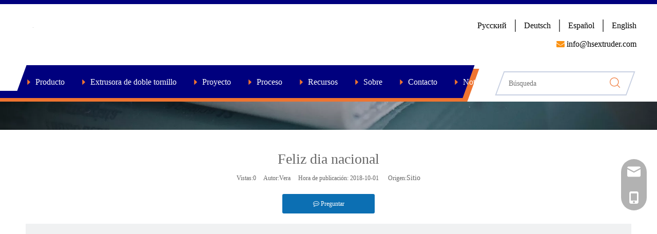

--- FILE ---
content_type: text/html;charset=utf-8
request_url: http://es.haisiextrusion.com/Feliz-dia-nacional-id3057300.html
body_size: 32559
content:
<!DOCTYPE html> <html lang="es" prefix="og: http://ogp.me/ns#" style="height: auto;"> <head> <script>document.write=function(e){documentWrite(document.currentScript,e)};function documentWrite(documenturrentScript,e){var i=document.createElement("span");i.innerHTML=e;var o=i.querySelectorAll("script");if(o.length)o.forEach(function(t){if(t.src&&t.src!=""){var script=document.createElement("script");script.src=t.src;document.body.appendChild(script)}});document.body.appendChild(i)}
window.onloadHack=function(func){if(!!!func||typeof func!=="function")return;if(document.readyState==="complete")func();else if(window.addEventListener)window.addEventListener("load",func,false);else if(window.attachEvent)window.attachEvent("onload",func,false)};</script> <title>Feliz Día Nacional - Nanjing Haisi Extrusion Equipment Co., Ltd.</title> <meta name="keywords" content=""/> <meta name="description" content="Feliz día nacional, Nanjing Haisi Extrusion Equipment Co., Ltd."/> <link data-type="dns-prefetch" data-domain="jqrorwxhijqolm5p.leadongcdn.com" rel="dns-prefetch" href="//jqrorwxhijqolm5p.leadongcdn.com"> <link data-type="dns-prefetch" data-domain="iororwxhijqolm5p.leadongcdn.com" rel="dns-prefetch" href="//iororwxhijqolm5p.leadongcdn.com"> <link data-type="dns-prefetch" data-domain="rnrorwxhijqolm5p.leadongcdn.com" rel="dns-prefetch" href="//rnrorwxhijqolm5p.leadongcdn.com"> <link rel="canonical" href="/Feliz-dia-nacional-id3057300.html"/> <meta http-equiv="X-UA-Compatible" content="IE=edge"/> <meta name="renderer" content="webkit"/> <meta http-equiv="Content-Type" content="text/html; charset=utf-8"/> <meta name="viewport" content="width=device-width, initial-scale=1, user-scalable=no"/> <link rel="icon" href="//iororwxhijqolm5p.leadongcdn.com/cloud/ilBorKlrSRniplkkr/wenjianming.ico"> <style data-inline="true" data-type="inlineHeadStyle"></style><link rel="preload" type="text/css" as="style" href="//iororwxhijqolm5p.leadongcdn.com/concat/5rijKBzusyRfiSmonpjornnpikl/static/assets/style/bootstrap/cus.bootstrap.grid.system.css,/static/assets/style/fontAwesome/4.7.0/css/font-awesome.css,/static/assets/style/iconfont/iconfont.css,/static/assets/widget/script/plugins/gallery/colorbox/colorbox.css,/static/assets/style/bootstrap/cus.bootstrap.grid.system.split.css,/develop/UrAKfUpBhHtj-cRUpKfNhvAkE-GvUApKfKKUAU-jlBqrKjjmrjriimnlni-jqBqrKjjmrniliirllr/style.css,/static/assets/widget/style/component/graphic/graphic.css,/static/assets/widget/script/plugins/picture/animate.css,/static/assets/widget/style/component/onlineService/public/public.css,/static/assets/widget/style/component/onlineService/widget_setting_showStyle/float.css,/static/assets/widget/style/component/onlineService/widget_setting_showStyle/style13.css,/static/assets/widget/script/plugins/tooltipster/css/tooltipster.css,/static/assets/widget/style/component/follow/widget_setting_iconSize/iconSize32.css,/static/assets/widget/style/component/follow/public/public.css" onload="this.onload=null;this.rel='stylesheet'"/> <link rel="stylesheet" type="text/css" href="//iororwxhijqolm5p.leadongcdn.com/concat/5rijKBzusyRfiSmonpjornnpikl/static/assets/style/bootstrap/cus.bootstrap.grid.system.css,/static/assets/style/fontAwesome/4.7.0/css/font-awesome.css,/static/assets/style/iconfont/iconfont.css,/static/assets/widget/script/plugins/gallery/colorbox/colorbox.css,/static/assets/style/bootstrap/cus.bootstrap.grid.system.split.css,/develop/UrAKfUpBhHtj-cRUpKfNhvAkE-GvUApKfKKUAU-jlBqrKjjmrjriimnlni-jqBqrKjjmrniliirllr/style.css,/static/assets/widget/style/component/graphic/graphic.css,/static/assets/widget/script/plugins/picture/animate.css,/static/assets/widget/style/component/onlineService/public/public.css,/static/assets/widget/style/component/onlineService/widget_setting_showStyle/float.css,/static/assets/widget/style/component/onlineService/widget_setting_showStyle/style13.css,/static/assets/widget/script/plugins/tooltipster/css/tooltipster.css,/static/assets/widget/style/component/follow/widget_setting_iconSize/iconSize32.css,/static/assets/widget/style/component/follow/public/public.css"/> <link rel="preload" type="text/css" as="style" href="//jqrorwxhijqolm5p.leadongcdn.com/concat/jiilKBc3c3SRqiqomrlmmqpq1k/static/assets/widget/style/component/position/position.css,/static/assets/widget/style/component/articledetail/articledetail.css,/static/assets/widget/style/component/tiptap_richText/tiptap_richText.css,/static/assets/widget/style/component/relatedProducts/relatedProducts.css,/static/assets/widget/script/plugins/owlcarousel/owl.theme.css,/static/assets/widget/script/plugins/owlcarousel/owl.carousel.css,/static/assets/widget/style/component/touchgraphicslider/touchgraphicslider.css,/static/assets/widget/style/component/quicknavigation/quicknavigation.css,/static/assets/widget/style/component/form/form.css,/static/assets/widget/script/plugins/form/select2.css,/static/assets/widget/style/component/inquire/inquire.css,/static/assets/widget/script/plugins/air-datepicker/css/datepicker.css" onload="this.onload=null;this.rel='stylesheet'"/> <link rel="stylesheet" type="text/css" href="//jqrorwxhijqolm5p.leadongcdn.com/concat/jiilKBc3c3SRqiqomrlmmqpq1k/static/assets/widget/style/component/position/position.css,/static/assets/widget/style/component/articledetail/articledetail.css,/static/assets/widget/style/component/tiptap_richText/tiptap_richText.css,/static/assets/widget/style/component/relatedProducts/relatedProducts.css,/static/assets/widget/script/plugins/owlcarousel/owl.theme.css,/static/assets/widget/script/plugins/owlcarousel/owl.carousel.css,/static/assets/widget/style/component/touchgraphicslider/touchgraphicslider.css,/static/assets/widget/style/component/quicknavigation/quicknavigation.css,/static/assets/widget/style/component/form/form.css,/static/assets/widget/script/plugins/form/select2.css,/static/assets/widget/style/component/inquire/inquire.css,/static/assets/widget/script/plugins/air-datepicker/css/datepicker.css"/> <template data-js-type='inlineHeadStyle' data-type='inlineStyle'> <style data-inline="true" data-type="inlineHeadStyle" data-static="true"> </style></template> <style>@media(min-width:990px){[data-type="rows"][data-level="rows"]{display:flex}}</style> <style id="speed3DefaultStyle">.img-default-bgc{background-color:#f0f1f2;width:100%;height:100%}.prodlist-wrap li .prodlist-cell{position:relative;padding-top:100%;width:100%}.prodlist-lists-style-13 .prod_img_a_t13,.prodlist-lists-style-12 .prod_img_a_t12,.prodlist-lists-style-nophoto-11 .prod_img_a_t12{position:unset !important;min-height:unset !important}.prodlist-wrap li .prodlist-picbox img{position:absolute;width:100%;left:0;top:0}.piclist360 .prodlist-pic4-3 li .prodlist-display{max-width:100%}@media(max-width:600px){.prodlist-fix-num li{width:50% !important}}.mobile_3-small{padding-top:100%;position:relative}.mobile_3-small img{position:absolute;top:0;left:0}</style> <template id="appdStylePlace"></template> <link href="//rnrorwxhijqolm5p.leadongcdn.com/theme/mliiKBrrRliSrrRljSoimqRliSRljSjrrrrmiknmkqim/style/style.css" type="text/css" rel="preload" as="style" onload="this.onload=null;this.rel='stylesheet'" data-theme="true"/> <link href="//rnrorwxhijqolm5p.leadongcdn.com/theme/mliiKBrrRliSrrRljSoimqRliSRljSjrrrrmiknmkqim/style/style.css" rel="stylesheet" type="text/css"/> <style guid='u_aecf8f7992af4f4ba2215861f273e1ec' emptyRender='true' placeholder='true' type='text/css'></style> <link href="//iororwxhijqolm5p.leadongcdn.com/site-res/jlkiKBrrRljSoimqRliSjnnliiRliSpimkplRpjSjrikkrjikrllRliSmoqpnnporlrrSRRrjSAZnlkjpjim.css?1698562508531" rel="preload" as="style" onload="this.onload=null;this.rel='stylesheet'" data-extStyle="true" type="text/css" data-extAttr="20231031203444"/><template data-js-type='style_respond' data-type='inlineStyle'></template><template data-js-type='style_head' data-type='inlineStyle'><style guid='b7e6d766-f52f-4e41-ad45-3f101d6e0d23' pm_pageStaticHack='' jumpName='head' pm_styles='head' type='text/css'>.sitewidget-articleDetail-20141127154728 .articleDetail-container .articledetail-title a.articledetail-inquiry-btn{display:inline-block;margin:0;padding:0;text-align:center;width:180px;height:38px;line-height:38px;background:#0c6fb3;color:#fff}.sitewidget-articleDetail-20141127154728 .articleDetail-container .articledetail-title a.articledetail-inquiry-btn .inquire-icon{width:22px;height:22px;display:inline-block;position:relative;top:50%;transform:translateY(-50%);background:url([data-uri]) center center no-repeat}.sitewidget-relatedProducts-20171011110148 .sitewidget-relatedProducts-container .InquireAndBasket,.sitewidget-relatedProducts-20171011110148 .sitewidget-relatedProducts-container .prodlist-pro-inquir,.sitewidget-relatedProducts-20171011110148 .sitewidget-relatedProducts-container .default-addbasket,.sitewidget-relatedProducts-20171011110148 .sitewidget-relatedProducts-container .prodlist-parameter-btns .default-button{color:;background-color:}.sitewidget-relatedProducts-20171011110148 .sitewidget-relatedProducts-container .InquireAndBasket i,.sitewidget-relatedProducts-20171011110148 .sitewidget-relatedProducts-container .prodlist-pro-inquir i,.sitewidget-relatedProducts-20171011110148 .sitewidget-relatedProducts-container.InquireAndBasket span,.sitewidget-relatedProducts-20171011110148 .sitewidget-relatedProducts-container .prodlist-pro-inquir span .sitewidget-relatedProducts-20171011110148 .prodlist-parameter-btns .default-button{color:}.sitewidget-relatedProducts-20171011110148 .sitewidget-relatedProducts-container .related-prod-video{display:block;position:relative;z-index:1}.sitewidget-relatedProducts-20171011110148 .sitewidget-relatedProducts-container .related-prod-video .related-prod-video-play-icon{background:rgba(0,0,0,0.50);border-radius:14px;color:#fff;padding:0 10px;left:10px;bottom:20px;cursor:pointer;font-size:12px;position:absolute;z-index:10}.sitewidget-relatedProducts .sitewidget-relatedProducts-hasBtns{padding:0 35px}.sitewidget-form-20160421143959 #formsubmit{pointer-events:none}.sitewidget-form-20160421143959 #formsubmit.releaseClick{pointer-events:unset}.sitewidget-form-20160421143959 .form-horizontal input,.sitewidget-form-20160421143959 .form-horizontal span:not(.select2-selection--single),.sitewidget-form-20160421143959 .form-horizontal label,.sitewidget-form-20160421143959 .form-horizontal .form-builder button{height:27px !important;line-height:27px !important}.sitewidget-form-20160421143959 .uploadBtn{padding:4px 15px !important;height:27px !important;line-height:27px !important}.sitewidget-form-20160421143959 select,.sitewidget-form-20160421143959 input[type="text"],.sitewidget-form-20160421143959 input[type="password"],.sitewidget-form-20160421143959 input[type="datetime"],.sitewidget-form-20160421143959 input[type="datetime-local"],.sitewidget-form-20160421143959 input[type="date"],.sitewidget-form-20160421143959 input[type="month"],.sitewidget-form-20160421143959 input[type="time"],.sitewidget-form-20160421143959 input[type="week"],.sitewidget-form-20160421143959 input[type="number"],.sitewidget-form-20160421143959 input[type="email"],.sitewidget-form-20160421143959 input[type="url"],.sitewidget-form-20160421143959 input[type="search"],.sitewidget-form-20160421143959 input[type="tel"],.sitewidget-form-20160421143959 input[type="color"],.sitewidget-form-20160421143959 .uneditable-input{height:27px !important}.sitewidget-form-20160421143959.sitewidget-inquire .control-group .controls .select2-container .select2-selection--single .select2-selection__rendered{height:27px !important;line-height:27px !important}.sitewidget-form-20160421143959 textarea.cus-message-input{min-height:27px !important}.sitewidget-form-20160421143959 .add-on,.sitewidget-form-20160421143959 .add-on{height:27px !important;line-height:27px !important}.sitewidget-form-20160421143959 .input-valid-bg{background:#ffece8 !important;outline:0}.sitewidget-form-20160421143959 .input-valid-bg:focus{background:#fff !important;border:1px solid #f53f3f !important}.sitewidget-form-20160421143959 #formsubmit{border:0 solid #2e6da4;border-radius:4px;background:#fb9111;color:#fff;font-size:14px;width:102px;height:44px}.sitewidget-form-20160421143959 #formsubmit:hover{border:0 solid #204d74;border-radius:4px;background:#ed8200;color:#fff;font-size:14px}.sitewidget-form-20160421143959 #formreset{width:102px;font-size:14px;height:44px}.sitewidget-form-20160421143959 #formreset:hover{font-size:14px}.sitewidget-form-20160421143959 .submitGroup .controls{text-align:left}.sitewidget-form-20160421143959 .multiple-parent input[type='checkbox']+label:before{content:"";display:inline-block;width:12px;height:12px;border:1px solid #888;border-radius:3px;margin-right:6px;margin-left:6px;transition-duration:.2s}.sitewidget-form-20160421143959 .multiple-parent input[type='checkbox']:checked+label:before{width:50%;border-color:#888;border-left-color:transparent;border-top-color:transparent;-webkit-transform:rotate(45deg) translate(1px,-4px);transform:rotate(45deg) translate(1px,-4px);margin-right:12px;width:6px}.sitewidget-form-20160421143959 .multiple-parent input[type="checkbox"]{display:none}.sitewidget-form-20160421143959 .multiple-parent{display:none;width:100%}.sitewidget-form-20160421143959 .multiple-parent ul{list-style:none;width:100%;text-align:left;border-radius:4px;padding:10px 5px;box-sizing:border-box;height:auto;overflow-x:hidden;overflow-y:scroll;box-shadow:0 4px 5px 0 rgb(0 0 0 / 14%),0 1px 10px 0 rgb(0 0 0 / 12%),0 2px 4px -1px rgb(0 0 0 / 30%);background-color:#fff;margin:2px 0 0 0;border:1px solid #ccc;box-shadow:1px 1px 2px rgb(0 0 0 / 10%) inset}.sitewidget-form-20160421143959 .multiple-parent ul::-webkit-scrollbar{width:2px;height:4px}.sitewidget-form-20160421143959 .multiple-parent ul::-webkit-scrollbar-thumb{border-radius:5px;-webkit-box-shadow:inset 0 0 5px rgba(0,0,0,0.2);background:#4e9e97}.sitewidget-form-20160421143959 .multiple-parent ul::-webkit-scrollbar-track{-webkit-box-shadow:inset 0 0 5px rgba(0,0,0,0.2);border-radius:0;background:rgba(202,202,202,0.23)}.sitewidget-form-20160421143959 .multiple-select{width:100%;height:auto;min-height:40px;line-height:40px;border-radius:4px;padding-right:10px;padding-left:10px;box-sizing:border-box;overflow:hidden;background-size:auto 80%;border:1px solid #ccc;box-shadow:1px 1px 2px rgb(0 0 0 / 10%) inset;background-color:#fff;position:relative}.sitewidget-form-20160421143959 .multiple-select:after{content:'';position:absolute;top:50%;right:6px;width:0;height:0;border:8px solid transparent;border-top-color:#888;transform:translateY(calc(-50% + 4px));cursor:pointer}.sitewidget-form-20160421143959 .multiple-select span{line-height:28px;color:#666}.sitewidget-form-20160421143959 .multiple-parent label{color:#333;display:inline-flex;align-items:center;height:30px;line-height:22px;padding:0}.sitewidget-form-20160421143959 .select-content{display:inline-block;border-radius:4px;line-height:23px;margin:2px 2px 0 2px;padding:0 3px;border:1px solid #888;height:auto}.sitewidget-form-20160421143959 .select-delete{cursor:pointer}.sitewidget-form-20160421143959 select[multiple]{display:none}</style></template><template data-js-type='style_respond' data-type='inlineStyle'></template><template data-js-type='style_head' data-type='inlineStyle'></template><script data-ignoreMinify="true">
	function loadInlineStyle(){
		var allInlineStyle = document.querySelectorAll("template[data-type='inlineStyle']");
		var length = document.querySelectorAll("template[data-type='inlineStyle']").length;
		for(var i = 0;i < length;i++){
			var style = allInlineStyle[i].innerHTML;
			allInlineStyle[i].outerHTML = style;
		}
	}
loadInlineStyle();
</script> <link rel='stylesheet' href='https://fonts.googleapis.com/css?family=Oswald:400&display=swap' data-type='1' type='text/css' media='all'/> <script type="text/javascript" data-src="//rnrorwxhijqolm5p.leadongcdn.com/static/t-7kBmBKiKmonpjornnpikj/assets/script/jquery-1.11.0.concat.js"></script> <script type="text/javascript" data-src="//ld-analytics.leadongcdn.com/jpBmiKqolmSRRrQSiRSRrimjl/ltm-web.js?v=1663839093000"></script><script guid='471f756f-dcd6-4b3b-9346-575dd5e96fd0' pm_pageStaticHack='true' jumpName='head' pm_scripts='head' type='text/javascript'>try{(function(window,undefined){var phoenixSite=window.phoenixSite||(window.phoenixSite={});phoenixSite.lanEdition="ES_ES";var page=phoenixSite.page||(phoenixSite.page={});page.cdnUrl="//jqrorwxhijqolm5p.leadongcdn.com";page.siteUrl="http://es.haisiextrusion.com";page.lanEdition=phoenixSite.lanEdition;page._menu_prefix="";page._menu_trans_flag="";page._captcha_domain_prefix="captcha.c";page._pId="dFpUgurjPLVE";phoenixSite._sViewMode="true";phoenixSite._templateSupport="false";phoenixSite._singlePublish=
"true"})(this)}catch(e){try{console&&console.log&&console.log(e)}catch(e){}};</script> <script id='u_bc1b416dd31b42e88e805aaf6ba5982e' guid='u_bc1b416dd31b42e88e805aaf6ba5982e' pm_script='init_top' type='text/javascript'>try{(function(window,undefined){var datalazyloadDefaultOptions=window.datalazyloadDefaultOptions||(window.datalazyloadDefaultOptions={});datalazyloadDefaultOptions["version"]="3.0.0";datalazyloadDefaultOptions["isMobileViewer"]="false";datalazyloadDefaultOptions["hasCLSOptimizeAuth"]="false";datalazyloadDefaultOptions["_version"]="3.0.0";datalazyloadDefaultOptions["isPcOptViewer"]="false"})(this);(function(window,undefined){window.__ph_optSet__='{"loadImgType":"1","isOpenFlagUA":true}'})(this)}catch(e){try{console&&
console.log&&console.log(e)}catch(e){}};</script> <script id='u_0d027bb97f6546bdaa4d4520eff16cee' guid='u_0d027bb97f6546bdaa4d4520eff16cee' type='text/javascript'>try{var thisUrl=location.host;var referUrl=document.referrer;if(referUrl.indexOf(thisUrl)==-1)localStorage.setItem("landedPage",document.URL)}catch(e){try{console&&console.log&&console.log(e)}catch(e){}};</script> </head> <body class=" frontend-body-canvas "> <div id='backstage-headArea' headFlag='1'><div class="siteblocks-setting-wrap UrAKfUpBhHtj_20220915140144 siteblocks-fcpKfUAqLITE-20200904163025" id="siteblocks-setting-wrap-iUAgrhOqjdmt" data-settingId="iUAgrhOqjdmt" data-versionNo="20220915140144" data-level="rows" data-type="siteblocks" data-mobileBg="true" data-classAttr="siteblocks-fcpKfUAqLITE-20200904163025" data-appId="12744" data-encodeAppId="UrAKfUpBhHtj" data-purchased="true" data-hide-node=""> <div class="siteblocks-container" style='background-image: none;' data-module-radio="" data-module-width=""> <style styleDefault-block="true">@media screen and (max-width:990px){div[data-appid=12744]{height:auto !important}.block12744 .bottom,.block12744 .langBox,.block12744 .emailText{display:none !important}.block12744{width:100%;position:relative;border-top:solid 8px #00007e;z-index:80}.block12744 .tile:last-child{height:49px}.block12744 .wrapper{width:100%;max-width:1200px;margin:auto}.block12744 .tile{width:100%;display:flex;padding-top:30px;justify-content:space-between}.block12744 .logoBox{width:473px;margin-left:24px}.block12744 .logoBox .backstage-componet-bd,.block12744 .logoBox .backstage-componet{width:100%}.block12744 .logoBox img{max-width:100%;object-fit:contain}.block12744 .tile .hanbao2,.block12744 .emailText2,.block12744 .tile .home{display:none}.block12744 .sq_language_span{border:solid 1px transparent;padding:5px;border-radius:5px}.block12744 .tile{padding-top:12px;width:calc(100% - 30px);margin:0 20px 0 10px;align-items:center;position:relative}.block12744 .tile:last-child{align-items:center;width:100%;background:#222;padding:0;margin:0;margin-top:12px}.block12744 .logoBox{width:228px;margin-left:6px}.block12744 .wordIcon{margin-right:0}.block12744 .tile .home{margin-left:20px}.block12744 .tile .home a{color:#fff}.block12744 .tile .hanbao2{margin-right:20px;cursor:pointer;position:absolute;top:50%;transform:translateY(-50%);right:0}.block12744 .tile::after{content:"";display:block;position:absolute;width:100%;height:100%;left:0;top:0;z-index:2}.block12744 .hanbao2 .open1{display:block;font-weight:bold}.block12744 .hanbao2 .close1{display:none;font-size:25px}.block12744 .tile .home,.block12744 .tile .hanbao2{display:block;color:#fff}.block12744 .tile .home i{font-size:24px}.block12744{width:calc(100% - 20px);padding:0 10px}.block12744 .sq_language_span{border-color:transparent !important;padding:0}.block12744{border-width:4px;padding:0;width:100%;z-index:800}}</style> <style>#siteblocks-setting-wrap-iUAgrhOqjdmt .block12744 .navBefore{background-color:#00007e}#siteblocks-setting-wrap-iUAgrhOqjdmt .block12744 .navAfter{background-color:#ef7430}#siteblocks-setting-wrap-iUAgrhOqjdmt .block12744 .lineBefore{background-color:#00007e}#siteblocks-setting-wrap-iUAgrhOqjdmt .block12744 .lineAfter{background-color:#ef7430}#siteblocks-setting-wrap-iUAgrhOqjdmt .block12744{border-color:#00007e}#siteblocks-setting-wrap-iUAgrhOqjdmt .block12744 .nav02{background-color:#00007e}#siteblocks-setting-wrap-iUAgrhOqjdmt .block12744 .subWra{background-color:#00007e}#siteblocks-setting-wrap-iUAgrhOqjdmt .block12744 .arrow{color:#ef7430}#siteblocks-setting-wrap-iUAgrhOqjdmt .block12744 .search-input button i{color:#ef7430}#siteblocks-setting-wrap-iUAgrhOqjdmt .block12744 .tile2Active{background-color:#00007e}#siteblocks-setting-wrap-iUAgrhOqjdmt .block12744 .tileActive .wordIcon{color:#00007e}#siteblocks-setting-wrap-iUAgrhOqjdmt .block12744 .tileActive .langMany .arrowIcon{color:#00007e}#siteblocks-setting-wrap-iUAgrhOqjdmt .block12744 .navTile>a:hover{color:#ef7430}#siteblocks-setting-wrap-iUAgrhOqjdmt .block12744 .nav02Tile>a:hover{color:#ef7430}#siteblocks-setting-wrap-iUAgrhOqjdmt .block12744 .liSub .textBox>a:hover{color:#ef7430}#siteblocks-setting-wrap-iUAgrhOqjdmt .block12744 .nav03-liSub>a:hover{color:#ef7430}#siteblocks-setting-wrap-iUAgrhOqjdmt .block12744 .sq_language_span:hover{border-color:#ef7430}#siteblocks-setting-wrap-iUAgrhOqjdmt .block12744 .sq_language_span.langActive{border-color:#ef7430}#siteblocks-setting-wrap-iUAgrhOqjdmt .block12744 .nav01Active{color:#ef7430}#siteblocks-setting-wrap-iUAgrhOqjdmt .block12744 .active2{color:#ef7430}#siteblocks-setting-wrap-iUAgrhOqjdmt .block12744 .nav02Active{color:#ef7430}#siteblocks-setting-wrap-iUAgrhOqjdmt .block12744 .active3{color:#ef7430}@media screen and (max-width:1000px){#siteblocks-setting-wrap-iUAgrhOqjdmt .block12744 .searchBox{background-color:#00007e}}.block12744 svg{fill:currentColor}.block12744 .block-iconsousuo1:before,.block12744 .fa-envelope:before,.block12744 .fa-caret-right:before,.block12744 .block-iconyuyanlan:before,.block12744 .fa-home:before,.block12744 .block-iconsangang:before,.block12744 .block-iconbaseline-close:before{display:none}</style> <div class="block12744a"></div> <div class="block12744"> <div class="lineBefore"></div> <div class="lineAfter"></div> <div class="wrapper"> <div class="tile"> <div class="cont_left"> <div class="backstage-blocksEditor-wrap logoBox" data-wrap-type="1" data-storage="0" data-blocksEditor-type="phoenix_blocks_image" data-auto_uuid=b66de920-d8ba-4349-aa0a-564c22973196><div class="backstage-componet"> <div class="backstage-componet-bd" data-setting-base64=""> <a class="blocks-image" href="javascript:;"> <picture> <source media="(max-width:768px)" srcset=""></source> <img class="lazyimg" src="[data-uri]" data-original="//iororwxhijqolm5p.leadongcdn.com/cloud/llBqrKlrSRmjloqrjoio/logo.jpg" alt="extrusi&oacute;n haisi" title=""/> </picture></a> </div> </div></div> </div> <div class="cont_right"> <div class="backstage-blocksEditor-wrap langWra" data-wrap-type="1" data-relate-appId="PNpfKAUAiAnL" data-storage="1" data-blocksEditor-type="phoenix_blocks_langBar" data-auto_uuid=a2739447-f57b-4dfe-992e-1596faa7f656> <div class="lang-show-word langTop"> <span class="sq_language_span"> <i class="wordIcon font-icon block-icon block-iconyuyanlan"> <svg t="1640940339142" class="icon" viewBox="0 0 1024 1024" version="1.1" xmlns="http://www.w3.org/2000/svg" p-id="5932" width="20" height="20"><path d="M494.8992 0h34.048c59.2384 2.304 117.6576 14.6432 172.7488 36.5056a513.9456 513.9456 0 0 1 266.6496 243.3024A513.5872 513.5872 0 0 1 1024 502.784v18.3808a513.536 513.536 0 0 1-54.3232 220.3136 514.048 514.048 0 0 1-141.2608 172.9536 510.208 510.208 0 0 1-206.4384 97.5872c-30.5664 6.5024-61.6448 10.496-92.8256 11.9808H495.104a545.8432 545.8432 0 0 1-120.9344-18.8928 512.1024 512.1024 0 0 1-247.3984-155.9552A511.3344 511.3344 0 0 1 0 521.1648V502.784a513.28 513.28 0 0 1 79.7696-265.1136A513.9968 513.9968 0 0 1 302.6944 44.6976 521.2672 521.2672 0 0 1 494.8992 0zM397.1584 109.2608c-32.4096 40.704-53.6064 89.088-70.8096 137.8816 24.1664 6.0416 48.9472 8.704 73.5232 12.3904a932.352 932.352 0 0 0 91.648 6.144V42.9568c-39.0144 8.192-70.4 35.7888-94.3104 66.304zM532.48 265.6256a871.424 871.424 0 0 0 123.8528-10.8544c13.8752-1.792 27.6992-4.352 41.3184-7.7312-20.1216-57.1392-46.08-114.1248-88.576-158.2592-20.7872-21.76-46.6944-39.6288-76.544-45.9776v222.8224H532.48zM356.7104 67.2256a471.0912 471.0912 0 0 0-190.3616 124.928c37.9904 20.0704 78.6944 34.9184 120.32 45.568 21.76-65.536 52.224-130.2528 101.2736-179.8656-10.6496 2.2016-20.8896 5.888-31.232 9.3696z m279.1424-9.6256c10.24 9.472 18.432 20.6848 27.392 31.2832 33.3824 44.6976 56.832 96.0512 74.24 148.9408a577.6384 577.6384 0 0 0 120.32-45.568 468.224 468.224 0 0 0-221.952-134.656zM139.008 224.2048A471.3984 471.3984 0 0 0 41.472 491.52c68.3008-0.1024 136.4992-0.0512 204.8-0.0512 1.28-72.2432 10.5472-144.384 28.672-214.4256A604.928 604.928 0 0 1 139.008 224.256z m609.9968 52.992c18.2272 69.9392 27.4944 142.08 28.7744 214.3232h204.8a472.2176 472.2176 0 0 0-97.6384-267.3664c-43.008 23.0912-88.6272 40.96-135.936 53.0432zM287.1296 491.3152c68.096 0.4096 136.2944 0.1024 204.3904 0.2048V306.5856a904.3968 904.3968 0 0 1-176.64-19.968 877.8752 877.8752 0 0 0-27.8016 204.6464v0.0512zM532.48 306.688V491.52c68.1472-0.1024 136.2944 0.2048 204.3904-0.2048A879.872 879.872 0 0 0 709.12 286.72c-58.0096 12.8-117.2992 18.8928-176.64 19.968zM41.472 532.48a471.8592 471.8592 0 0 0 97.536 267.3152 605.696 605.696 0 0 1 135.9872-52.992A924.7232 924.7232 0 0 1 246.272 532.48c-68.3008 0.1024-136.5504 0.1024-204.8 0l0.0512 0.0512z m245.7088 0.2048c1.536 68.9152 9.984 137.984 27.7504 204.6976a889.2928 889.2928 0 0 1 176.5376-19.968V532.48c-68.096 0.1024-136.192-0.2048-204.288 0.2048zM532.48 532.48v184.8832c59.3408 1.1264 118.7328 7.3216 176.64 19.9168 17.408-66.816 26.624-135.7824 27.4944-204.8512-67.9936 0.256-136.0896 0-204.1344 0.0512z m245.248 0a916.2752 916.2752 0 0 1-28.672 214.4256c47.2576 12.032 92.8768 29.7984 135.8848 52.8896a472.2176 472.2176 0 0 0 97.6384-267.264h-204.8l-0.0512-0.0512z m-451.328 244.2752c19.968 57.2928 46.08 114.2784 88.576 158.464 20.7872 21.76 46.6944 39.5776 76.4928 45.824v-222.72a862.4128 862.4128 0 0 0-165.0688 18.432z m206.08-18.4832l0.0512 222.8736c38.912-8.2944 70.2464-35.7376 94.1568-66.2016 32.512-40.8064 53.8112-89.1904 70.912-138.24-24.832-5.9392-50.2272-8.8064-75.52-12.4928a988.16 988.16 0 0 0-89.6-5.9392z m-366.2848 73.472a467.456 467.456 0 0 0 221.9008 134.5024c-49.1008-49.664-79.7696-114.432-101.4272-180.0192-41.7792 10.496-82.176 25.7536-120.4736 45.4656v0.0512z m571.1872-45.568c-21.8112 65.6384-52.4288 130.56-101.5808 180.224a469.2992 469.2992 0 0 0 221.952-134.6048 553.984 553.984 0 0 0-120.32-45.6192z" p-id="5933" fill="#00007e"></path></svg> </i> <span>Español</span> <i class="arrowIcon font-icon fa fa-angle-down"> <svg t="1640940402922" class="icon" viewBox="0 0 1024 1024" version="1.1" xmlns="http://www.w3.org/2000/svg" p-id="6407" width="20" height="20"><path d="M494.8992 0h34.048c59.2384 2.304 117.6576 14.6432 172.7488 36.5056a513.9456 513.9456 0 0 1 266.6496 243.3024A513.5872 513.5872 0 0 1 1024 502.784v18.3808a513.536 513.536 0 0 1-54.3232 220.3136 514.048 514.048 0 0 1-141.2608 172.9536 510.208 510.208 0 0 1-206.4384 97.5872c-30.5664 6.5024-61.6448 10.496-92.8256 11.9808H495.104a545.8432 545.8432 0 0 1-120.9344-18.8928 512.1024 512.1024 0 0 1-247.3984-155.9552A511.3344 511.3344 0 0 1 0 521.1648V502.784a513.28 513.28 0 0 1 79.7696-265.1136A513.9968 513.9968 0 0 1 302.6944 44.6976 521.2672 521.2672 0 0 1 494.8992 0zM397.1584 109.2608c-32.4096 40.704-53.6064 89.088-70.8096 137.8816 24.1664 6.0416 48.9472 8.704 73.5232 12.3904a932.352 932.352 0 0 0 91.648 6.144V42.9568c-39.0144 8.192-70.4 35.7888-94.3104 66.304zM532.48 265.6256a871.424 871.424 0 0 0 123.8528-10.8544c13.8752-1.792 27.6992-4.352 41.3184-7.7312-20.1216-57.1392-46.08-114.1248-88.576-158.2592-20.7872-21.76-46.6944-39.6288-76.544-45.9776v222.8224H532.48zM356.7104 67.2256a471.0912 471.0912 0 0 0-190.3616 124.928c37.9904 20.0704 78.6944 34.9184 120.32 45.568 21.76-65.536 52.224-130.2528 101.2736-179.8656-10.6496 2.2016-20.8896 5.888-31.232 9.3696z m279.1424-9.6256c10.24 9.472 18.432 20.6848 27.392 31.2832 33.3824 44.6976 56.832 96.0512 74.24 148.9408a577.6384 577.6384 0 0 0 120.32-45.568 468.224 468.224 0 0 0-221.952-134.656zM139.008 224.2048A471.3984 471.3984 0 0 0 41.472 491.52c68.3008-0.1024 136.4992-0.0512 204.8-0.0512 1.28-72.2432 10.5472-144.384 28.672-214.4256A604.928 604.928 0 0 1 139.008 224.256z m609.9968 52.992c18.2272 69.9392 27.4944 142.08 28.7744 214.3232h204.8a472.2176 472.2176 0 0 0-97.6384-267.3664c-43.008 23.0912-88.6272 40.96-135.936 53.0432zM287.1296 491.3152c68.096 0.4096 136.2944 0.1024 204.3904 0.2048V306.5856a904.3968 904.3968 0 0 1-176.64-19.968 877.8752 877.8752 0 0 0-27.8016 204.6464v0.0512zM532.48 306.688V491.52c68.1472-0.1024 136.2944 0.2048 204.3904-0.2048A879.872 879.872 0 0 0 709.12 286.72c-58.0096 12.8-117.2992 18.8928-176.64 19.968zM41.472 532.48a471.8592 471.8592 0 0 0 97.536 267.3152 605.696 605.696 0 0 1 135.9872-52.992A924.7232 924.7232 0 0 1 246.272 532.48c-68.3008 0.1024-136.5504 0.1024-204.8 0l0.0512 0.0512z m245.7088 0.2048c1.536 68.9152 9.984 137.984 27.7504 204.6976a889.2928 889.2928 0 0 1 176.5376-19.968V532.48c-68.096 0.1024-136.192-0.2048-204.288 0.2048zM532.48 532.48v184.8832c59.3408 1.1264 118.7328 7.3216 176.64 19.9168 17.408-66.816 26.624-135.7824 27.4944-204.8512-67.9936 0.256-136.0896 0-204.1344 0.0512z m245.248 0a916.2752 916.2752 0 0 1-28.672 214.4256c47.2576 12.032 92.8768 29.7984 135.8848 52.8896a472.2176 472.2176 0 0 0 97.6384-267.264h-204.8l-0.0512-0.0512z m-451.328 244.2752c19.968 57.2928 46.08 114.2784 88.576 158.464 20.7872 21.76 46.6944 39.5776 76.4928 45.824v-222.72a862.4128 862.4128 0 0 0-165.0688 18.432z m206.08-18.4832l0.0512 222.8736c38.912-8.2944 70.2464-35.7376 94.1568-66.2016 32.512-40.8064 53.8112-89.1904 70.912-138.24-24.832-5.9392-50.2272-8.8064-75.52-12.4928a988.16 988.16 0 0 0-89.6-5.9392z m-366.2848 73.472a467.456 467.456 0 0 0 221.9008 134.5024c-49.1008-49.664-79.7696-114.432-101.4272-180.0192-41.7792 10.496-82.176 25.7536-120.4736 45.4656v0.0512z m571.1872-45.568c-21.8112 65.6384-52.4288 130.56-101.5808 180.224a469.2992 469.2992 0 0 0 221.952-134.6048 553.984 553.984 0 0 0-120.32-45.6192z" p-id="6408" fill="#00007e"></path></svg> </i> </span> </div> <ul class="lang-list langBox"> <li class="lang-item langTile"> <a class="langImgBox" href='http://ru.haisiextrusion.com'> <span class="langImg lang-sprites-slide sprites sprites-5"></span> <span class="langNa">Pусский</span> </a> </li> <li class="lang-item langTile"> <a class="langImgBox" href='http://de.haisiextrusion.com'> <span class="langImg lang-sprites-slide sprites sprites-8"></span> <span class="langNa">Deutsch</span> </a> </li> <li class="lang-item langTile"> <a class="langImgBox" href='http://es.haisiextrusion.com'> <span class="langImg lang-sprites-slide sprites sprites-6"></span> <span class="langNa">Español</span> </a> </li> <li class="lang-item langTile"> <a class="langImgBox" href='https://www.haisiextrusion.com'> <span class="langImg lang-sprites-slide sprites sprites-0"></span> <span class="langNa">English</span> </a> </li> </ul></div> <div class="backstage-blocksEditor-wrap emailText" data-wrap-type="1" data-storage="0" data-blocksEditor-type="phoenix_blocks_text" data-auto_uuid=63bc03a8-d82f-48d0-bdbc-72433f787735><span style="color:#fb9111;"> <i class="fa"> </i> </span> <a data-cke-saved-href="mailto:info@hsextruder.com" href="mailto:info@hsextruder.com" rel="nofollow"><span style="color:#000000;">info@hsextruder.com</span></a></div> </div> </div> <div class="tile"> <div class="backstage-blocksEditor-wrap home" data-wrap-type="1" data-storage="0" data-blocksEditor-type="phoenix_blocks_button" data-auto_uuid=98d07197-76e4-47f9-a98f-b3de9afd3a19><div class="backstage-componet"> <div class="backstage-componet-bd"> <a class="blocks-button" href="/"><i class="font-icon fa fa-home"> <svg t="1640941145946" class="icon" style="vertical-align: bottom;" viewBox="0 0 1228 1024" version="1.1" xmlns="http://www.w3.org/2000/svg" p-id="4096" width="22" height="22"><path d="M711.516864 1022.430076v-303.404879H518.143181v304.155712c-6.074923 0.341288-10.921211 0.819091-15.69924 0.819091H228.389815c-31.39848 0-52.490068-19.862952-52.558326-52.763098-0.682576-124.843088-0.477803-249.754433 0.068258-374.597521 0-6.552726 5.05106-15.016664 10.238635-19.453406C268.661778 505.174243 351.799493 433.572057 434.800693 361.901613l165.592855-142.931342 14.061058-11.808559 98.495667 84.912411c108.051726 93.239835 215.966938 186.684442 324.223437 279.582989 11.672044 9.965605 16.654846 20.067724 16.586589 36.17651-0.682576 118.426876-0.477803 236.990268-0.273031 355.417145 0.068258 21.569391-5.05106 40.271964-23.207572 52.217037a44.435675 44.435675 0 0 1-22.524997 8.054393c-96.925743 0.546061-193.851486 0.27303-290.708972 0.204773-1.365151 0-2.866818-0.682576-5.460605-1.365152zM857.110252 182.384215V39.930676c0-29.487268 6.825757-36.517798 34.879616-36.586055h131.054526c22.524997 0.068258 30.238102 8.395681 30.306359 33.377949 0.136515 98.836955 0.341288 197.742168-0.27303 296.579123-0.136515 15.289695 3.958939 25.050527 15.42621 34.811359 47.848554 40.271964 94.809759 81.704306 141.975736 122.863618 23.139315 20.272497 23.753633 30.101586 4.231969 54.128249-11.808559 14.607119-23.344087 29.487268-35.220903 44.02613-14.607119 18.019997-26.688708 19.112118-44.230903 3.822424L632.747634 153.64778c-5.801893-5.05106-11.740301-9.965605-18.497801-15.767497-37.678176 32.831889-75.083322 65.32249-112.351953 97.949606L93.990668 592.339155c-18.429543 16.108785-29.896814 15.15318-45.391281-3.822424a4988.331156 4988.331156 0 0 1-38.224237-47.575523c-14.675377-18.566058-14.061059-30.579389 3.685909-46.27863 75.902413-66.482869 151.941341-132.692708 227.980269-199.039061C343.335555 207.161712 444.766298 118.836422 546.060525 30.169844c45.937342-40.203706 90.646047-40.203706 136.719904 0.27303 54.469537 47.780296 109.007332 95.424077 163.545128 143.136115 2.593787 2.2525 5.32409 4.300227 10.784695 8.736969z" p-id="4097" fill="#ffffff"></path></svg> </i></a> </div> </div></div> <div class="hanbao2"> <i class="open1 font-icon block-icon block-iconsangang"> <svg t="1640941451938" class="icon" style="margin-top: 4px;" viewBox="0 0 1152 1024" version="1.1" xmlns="http://www.w3.org/2000/svg" p-id="7227" width="19" height="19"><path d="M1088 896a64 64 0 0 1 0 128H64a64 64 0 0 1 0-128h1024z m0-448a64 64 0 0 1 0 128H64a64 64 0 1 1 0-128h1024z m0-448a64 64 0 0 1 0 128H64a64 64 0 1 1 0-128h1024z" p-id="7228" fill="#ffffff"></path></svg> </i> <i class="close1 font-icon block-icon block-iconbaseline-close"> <svg t="1640941775267" class="icon" style="margin-top: 4px;" viewBox="0 0 1024 1024" version="1.1" xmlns="http://www.w3.org/2000/svg" p-id="7928" width="16" height="16"><path d="M95.573333 1024l417.28-416.597333 415.573334 414.72L1024 926.72 608.512 512 1024 97.28 928.426667 1.877333l-415.573334 414.72L95.573333 0 0 95.402667 417.28 512 0 928.597333z" p-id="7929" fill="#ffffff"></path></svg> </i> </div> <div class="bottom"> <div class="navWra"> <div class="navBefore"></div> <div class="navAfter"></div> <div class="hanbao"><i class="navStrart font-icon block-icon block-iconsangang"></i></div> <ul class="nav02"></ul> <div class="backstage-blocksEditor-wrap navigation navStyle" data-wrap-type="1" data-relate-appId="MRAUpfKKpsgB" data-storage="1" data-blocksEditor-type="phoenix_blocks_navigation" data-auto_uuid=0394a8ae-91ee-48dd-8721-854239cbd4a8> <ul class="blockNavBar fix navBox"> <li id="parent_0" class="navTile"> <div class="arrow"> <i class="font-icon fa fa-caret-right"> <svg t="1640939711816" class="icon" viewBox="0 0 1024 1024" version="1.1" xmlns="http://www.w3.org/2000/svg" p-id="5744" width="10" height="10"><path d="M767.947662 577.308444L310.560996 1010.460444a50.631111 50.631111 0 0 1-68.949334 0A44.942222 44.942222 0 0 1 227.503218 977.806222V46.193778C227.503218 20.707556 249.348551 0 276.200107 0a50.062222 50.062222 0 0 1 34.474666 13.539556L767.947662 446.691556a88.974222 88.974222 0 0 1 0 130.616888z" p-id="5745"></path></svg> </i> </div> <a class="but" id="19486334" data-currentIndex="" target="_self" href="/"> <i class="icon "> </i> Casa </a> </li> <li id="parent_1" class="navTile"> <div class="arrow"> <i class="font-icon fa fa-caret-right"> <svg t="1640939711816" class="icon" viewBox="0 0 1024 1024" version="1.1" xmlns="http://www.w3.org/2000/svg" p-id="5744" width="10" height="10"><path d="M767.947662 577.308444L310.560996 1010.460444a50.631111 50.631111 0 0 1-68.949334 0A44.942222 44.942222 0 0 1 227.503218 977.806222V46.193778C227.503218 20.707556 249.348551 0 276.200107 0a50.062222 50.062222 0 0 1 34.474666 13.539556L767.947662 446.691556a88.974222 88.974222 0 0 1 0 130.616888z" p-id="5745"></path></svg> </i> </div> <a class="but" id="19486494" data-currentIndex="" target="_self" href="/products.html"> <i class="icon "> </i> Producto </a> <div class="sub subWra"> <ul class="ulSub"> <li class="liSub"> <div class="imgBox"> </div> <div class="textBox"> <a target="_self" rel="" href="/Extrusora-de-doble-tornillo-pl3223042.html" data-currentIndex=""> <i class="icon "> </i> Extrusora de doble tornillo </a> </div> </li> <li class="liSub"> <div class="imgBox"> </div> <div class="textBox"> <a target="_self" rel="" href="/FILLER-COLOR-MasterBatch-Extruser-pl3113042.html" data-currentIndex=""> <i class="icon "> </i> FILLER MasterBatch Extruser </a> </div> </li> <li class="liSub"> <div class="imgBox"> </div> <div class="textBox"> <a target="_self" rel="" href="" data-currentIndex=""> <i class="icon "> </i> Extrusora masterbatch color </a> </div> </li> <li class="liSub"> <div class="imgBox"> </div> <div class="textBox"> <a target="_self" rel="" href="/Extrusora-de-alimentos-para-mascotas-pl3723042.html" data-currentIndex=""> <i class="icon "> </i> Extrusora de alimentos para mascotas </a> </div> </li> <li class="liSub"> <div class="imgBox"> </div> <div class="textBox"> <a target="_self" rel="" href="/Extrusora-de-elast%C3%B3mero-termopl%C3%A1stico-pl3623042.html" data-currentIndex=""> <i class="icon "> </i> Extrusora de elastómero termoplástico </a> </div> </li> <li class="liSub"> <div class="imgBox"> </div> <div class="textBox"> <a target="_self" rel="" href="/Extrusora-de-reciclaje-de-pl%C3%A1stico-pl3213042.html" data-currentIndex=""> <i class="icon "> </i> Extrusora de reciclaje de plástico </a> </div> </li> <li class="liSub"> <div class="imgBox"> </div> <div class="textBox"> <a target="_self" rel="" href="/Extrusora-de-dos-etapas-pl3923042.html" data-currentIndex=""> <i class="icon "> </i> Extrusora de dos etapas </a> </div> </li> <li class="liSub"> <div class="imgBox"> </div> <div class="textBox"> <a target="_self" rel="" href="/Equipo-auxiliar-pl3313042.html" data-currentIndex=""> <i class="icon "> </i> Equipo auxiliar </a> </div> </li> <li class="liSub"> <div class="imgBox"> </div> <div class="textBox"> <a target="_self" rel="" href="/Extrusora-de-gr%C3%A1nulos-de-pl%C3%A1stico-degradable-pl3613042.html" data-currentIndex=""> <i class="icon "> </i> Extrusora de gránulos de plástico degradable </a> </div> </li> </ul> </div> </li> <li id="parent_2" class="navTile"> <div class="arrow"> <i class="font-icon fa fa-caret-right"> <svg t="1640939711816" class="icon" viewBox="0 0 1024 1024" version="1.1" xmlns="http://www.w3.org/2000/svg" p-id="5744" width="10" height="10"><path d="M767.947662 577.308444L310.560996 1010.460444a50.631111 50.631111 0 0 1-68.949334 0A44.942222 44.942222 0 0 1 227.503218 977.806222V46.193778C227.503218 20.707556 249.348551 0 276.200107 0a50.062222 50.062222 0 0 1 34.474666 13.539556L767.947662 446.691556a88.974222 88.974222 0 0 1 0 130.616888z" p-id="5745"></path></svg> </i> </div> <a class="but" id="24026184" data-currentIndex="" target="_self" href="/twin-screw-extruder.html"> <i class="icon "> </i> Extrusora de doble tornillo </a> </li> <li id="parent_3" class="navTile"> <div class="arrow"> <i class="font-icon fa fa-caret-right"> <svg t="1640939711816" class="icon" viewBox="0 0 1024 1024" version="1.1" xmlns="http://www.w3.org/2000/svg" p-id="5744" width="10" height="10"><path d="M767.947662 577.308444L310.560996 1010.460444a50.631111 50.631111 0 0 1-68.949334 0A44.942222 44.942222 0 0 1 227.503218 977.806222V46.193778C227.503218 20.707556 249.348551 0 276.200107 0a50.062222 50.062222 0 0 1 34.474666 13.539556L767.947662 446.691556a88.974222 88.974222 0 0 1 0 130.616888z" p-id="5745"></path></svg> </i> </div> <a class="but" id="19486344" data-currentIndex="" target="_self" href="/project.html"> <i class="icon "> </i> Proyecto </a> </li> <li id="parent_4" class="navTile"> <div class="arrow"> <i class="font-icon fa fa-caret-right"> <svg t="1640939711816" class="icon" viewBox="0 0 1024 1024" version="1.1" xmlns="http://www.w3.org/2000/svg" p-id="5744" width="10" height="10"><path d="M767.947662 577.308444L310.560996 1010.460444a50.631111 50.631111 0 0 1-68.949334 0A44.942222 44.942222 0 0 1 227.503218 977.806222V46.193778C227.503218 20.707556 249.348551 0 276.200107 0a50.062222 50.062222 0 0 1 34.474666 13.539556L767.947662 446.691556a88.974222 88.974222 0 0 1 0 130.616888z" p-id="5745"></path></svg> </i> </div> <a class="but" id="19486354" data-currentIndex="" target="_self" href="/process.html"> <i class="icon "> </i> Proceso </a> </li> <li id="parent_5" class="navTile"> <div class="arrow"> <i class="font-icon fa fa-caret-right"> <svg t="1640939711816" class="icon" viewBox="0 0 1024 1024" version="1.1" xmlns="http://www.w3.org/2000/svg" p-id="5744" width="10" height="10"><path d="M767.947662 577.308444L310.560996 1010.460444a50.631111 50.631111 0 0 1-68.949334 0A44.942222 44.942222 0 0 1 227.503218 977.806222V46.193778C227.503218 20.707556 249.348551 0 276.200107 0a50.062222 50.062222 0 0 1 34.474666 13.539556L767.947662 446.691556a88.974222 88.974222 0 0 1 0 130.616888z" p-id="5745"></path></svg> </i> </div> <a class="but" id="19486484" data-currentIndex="" target="_self" href="/Video.html"> <i class="icon "> </i> Recursos </a> <div class="sub subWra"> <ul class="ulSub"> <li class="liSub"> <div class="imgBox"> </div> <div class="textBox"> <a target="_self" rel="" href="/Video.html" data-currentIndex=""> <i class="icon "> </i> Video </a> </div> </li> <li class="liSub"> <div class="imgBox"> </div> <div class="textBox"> <a target="_self" rel="" href="/download.html" data-currentIndex=""> <i class="icon "> </i> Descargar </a> </div> </li> </ul> </div> </li> <li id="parent_6" class="navTile"> <div class="arrow"> <i class="font-icon fa fa-caret-right"> <svg t="1640939711816" class="icon" viewBox="0 0 1024 1024" version="1.1" xmlns="http://www.w3.org/2000/svg" p-id="5744" width="10" height="10"><path d="M767.947662 577.308444L310.560996 1010.460444a50.631111 50.631111 0 0 1-68.949334 0A44.942222 44.942222 0 0 1 227.503218 977.806222V46.193778C227.503218 20.707556 249.348551 0 276.200107 0a50.062222 50.062222 0 0 1 34.474666 13.539556L767.947662 446.691556a88.974222 88.974222 0 0 1 0 130.616888z" p-id="5745"></path></svg> </i> </div> <a class="but" id="19486364" data-currentIndex="" target="_self" href="/aboutus.html"> <i class="icon "> </i> Sobre </a> <div class="sub subWra"> <ul class="ulSub"> <li class="liSub"> <div class="imgBox"> </div> <div class="textBox"> <a target="_self" rel="" href="/Certification.html" data-currentIndex=""> <i class="icon "> </i> Certificación </a> </div> </li> </ul> </div> </li> <li id="parent_7" class="navTile"> <div class="arrow"> <i class="font-icon fa fa-caret-right"> <svg t="1640939711816" class="icon" viewBox="0 0 1024 1024" version="1.1" xmlns="http://www.w3.org/2000/svg" p-id="5744" width="10" height="10"><path d="M767.947662 577.308444L310.560996 1010.460444a50.631111 50.631111 0 0 1-68.949334 0A44.942222 44.942222 0 0 1 227.503218 977.806222V46.193778C227.503218 20.707556 249.348551 0 276.200107 0a50.062222 50.062222 0 0 1 34.474666 13.539556L767.947662 446.691556a88.974222 88.974222 0 0 1 0 130.616888z" p-id="5745"></path></svg> </i> </div> <a class="but" id="19486524" data-currentIndex="" target="_self" href="/contactus.html"> <i class="icon "> </i> Contacto </a> </li> <li id="parent_8" class="navTile"> <div class="arrow"> <i class="font-icon fa fa-caret-right"> <svg t="1640939711816" class="icon" viewBox="0 0 1024 1024" version="1.1" xmlns="http://www.w3.org/2000/svg" p-id="5744" width="10" height="10"><path d="M767.947662 577.308444L310.560996 1010.460444a50.631111 50.631111 0 0 1-68.949334 0A44.942222 44.942222 0 0 1 227.503218 977.806222V46.193778C227.503218 20.707556 249.348551 0 276.200107 0a50.062222 50.062222 0 0 1 34.474666 13.539556L767.947662 446.691556a88.974222 88.974222 0 0 1 0 130.616888z" p-id="5745"></path></svg> </i> </div> <a class="but" id="19486434" data-currentIndex="" target="_self" href="/news.html"> <i class="icon "> </i> Noticias </a> </li> </ul> </div> </div> <div class="backstage-blocksEditor-wrap serach searchBox" data-wrap-type="1" data-relate-appId="PEfApUKpfjQL" data-storage="1" data-blocksEditor-type="phoenix_blocks_serach" data-auto_uuid=c8082f97-def1-4e7a-95f3-b8bab77c62ab><form action="/phoenix/admin/prod/search" method="get" novalidate> <div class="search-wrap"> <div class="search-input"> <input type="text" name="searchValue" id="inputSearch" placeholder="Búsqueda" autocomplete="off"/> <button type="submit"><i class="font-icon block-icon block-iconsousuo1"> <svg t="1640938704225" class="icon" viewBox="0 0 1024 1024" version="1.1" xmlns="http://www.w3.org/2000/svg" p-id="5180" width="20" height="20"><path d="M811.1616 769.8944l203.52 201.3184a30.72 30.72 0 0 1-43.2128 43.6736L768 813.568a30.72 30.72 0 1 1 43.2128-43.6736zM448 0a448 448 0 1 1 0 896 448 448 0 0 1 0-896z m0 61.44a386.56 386.56 0 1 0 0 773.12 386.56 386.56 0 0 0 0-773.12z" p-id="5181"></path></svg> </i></button> </div> </div> </form></div> <div class="emailText2"></div> </div> </div> </div> </div> </div> <input type="hidden" name="appIsDev" value="0"/> <script type="text/x-delay-script" data-id="iUAgrhOqjdmt" data-alias="f5dcc2f3-29eb-421f-84a4-05485e9a03bd" data-jsLazyload='true' data-type="siteBlock" data-jsDepand='["//iororwxhijqolm5p.leadongcdn.com/develop/UrAKfUpBhHtj-cbUfKpYhlAQE-GvUApKfKKUAU-joBqrKjjmrjrriqillr-jqBqrKjjmrniliirllr/demo.js"]' data-jsThreshold='5' data-cssDepand='' data-cssThreshold='5'>(function(window,$,undefined){try{$(function(){window._block_namespaces_["block12744"].init({"settingId":"iUAgrhOqjdmt","nodeId":"0394a8ae-91ee-48dd-8721-854239cbd4a8"})})}catch(e){try{console&&console.log&&console.log(e)}catch(e){}}try{(function(window,$,undefined){$(function(){onloadHack(function(){$(".siteblocks-setting-wrap[data-isTimeout\x3d1]").each(function(){$(this).detach()})})})})(window,jQuery)}catch(e){try{console&&console.log&&console.log(e)}catch(e){}}try{(function(window,jQuery,undefined){$(function(){var $thisBlock=
$("#siteblocks-setting-wrap-iUAgrhOqjdmt");var handleStyleDomId="handlestyle_iUAgrhOqjdmt";if($thisBlock.find("*[data-handleColorId]").length>0){if($thisBlock.find("#"+handleStyleDomId).length>0)$thisBlock.find("#"+handleStyleDomId).remove();$thisBlock.append('\x3cstyle id\x3d"'+handleStyleDomId+'"\x3e\x3c/style\x3e')}$("#siteblocks-setting-wrap-iUAgrhOqjdmt").find("*[data-blockSetting-color]").each(function(index,item){var curColorStr=$(this).attr("data-blockSetting-color")||"";var handleColorId=
$(this).attr("data-handleColorId")||"";var curColorObj;if(!!curColorStr)curColorObj=eval("("+curColorStr+")");if(curColorObj instanceof Object){var classObj={};for(var k in curColorObj){var kValList=curColorObj[k].split("-");if(kValList.length!=3&&!kValList[2])continue;var kArray=k.split("_");if(kArray.length==1)classObj[k]=kValList[2];else $("#"+handleStyleDomId).append('#siteblocks-setting-wrap-iUAgrhOqjdmt [data-handleColorId\x3d"'+handleColorId+'"]:'+kArray[0]+"{"+kArray[1]+":"+kValList[2]+"!important}")}$(this).css(classObj)}})})})(window,
jQuery)}catch(e){try{console&&console.log&&console.log(e)}catch(e){}}})(window,$);</script> </div> <div class="outerContainer" data-mobileBg="true" id="outerContainer_1631931934287" data-type="outerContainer" data-level="rows"><div class="container" data-type="container" data-level="rows" cnttype="backstage-container-mark"><div class="row" data-type="rows" data-level="rows" data-attr-xs="null" data-attr-sm="null"><div class="col-md-12" id="column_1631931921112" data-type="columns" data-level="columns"><div id="location_1631931921115" data-type="locations" data-level="rows"><div class="backstage-stwidgets-settingwrap" id="component_FcKBoCaTeyqO" data-scope="0" data-settingId="FcKBoCaTeyqO" data-relationCommonId="dFpUgurjPLVE" data-classAttr="sitewidget-placeHolder-20210918102531"> <div class="sitewidget-placeholder sitewidget-placeHolder-20210918102531"> <div class="sitewidget-bd"> <div class="resizee" style="height:30px"></div> </div> </div> <script type="text/x-delay-script" data-id="FcKBoCaTeyqO" data-jsLazyloadType="1" data-alias="placeHolder" data-jsLazyload='true' data-type="component" data-jsDepand='' data-jsThreshold='' data-cssDepand='' data-cssThreshold=''>(function(window,$,undefined){})(window,$);</script></div> </div></div></div></div></div><script type="text" attr="mobileHeadArea">{"mobilenHeadBtnFlage":null,"mobilenHeadBgcolor":null,"mobilenHeadFontcolor":null}</script></div><div id="backstage-bodyArea"><div class="outerContainer" data-mobileBg="true" id="outerContainer_1425366776493" data-type="outerContainer" data-level="rows"><div class="container" data-type="container" data-level="rows" cnttype="backstage-container-mark"><div class="row" data-type="rows" data-level="rows" data-attr-xs="null" data-attr-sm="null"><div class="col-md-12" id="column_1425366769565" data-type="columns" data-level="columns"><div id="location_1425366769566" data-type="locations" data-level="rows"><div class="backstage-stwidgets-settingwrap" id="component_dLUgrMtqaAnZ" data-scope="0" data-settingId="dLUgrMtqaAnZ" data-relationCommonId="dFpUgurjPLVE" data-classAttr="sitewidget-placeHolder-20200910112205"> <div class="sitewidget-placeholder sitewidget-placeHolder-20200910112205"> <div class="sitewidget-bd"> <div class="resizee" style="height:30px"></div> </div> </div> <script type="text/x-delay-script" data-id="dLUgrMtqaAnZ" data-jsLazyloadType="1" data-alias="placeHolder" data-jsLazyload='true' data-type="component" data-jsDepand='' data-jsThreshold='' data-cssDepand='' data-cssThreshold=''>(function(window,$,undefined){})(window,$);</script></div><div class="backstage-stwidgets-settingwrap" id="component_hdfgMWZVaAkO" data-scope="0" data-settingId="hdfgMWZVaAkO" data-relationCommonId="dFpUgurjPLVE" data-classAttr="sitewidget-placeHolder-20200910112137"> <div class="sitewidget-placeholder sitewidget-placeHolder-20200910112137"> <div class="sitewidget-bd"> <div class="resizee" style="height:77px"></div> </div> </div> <script type="text/x-delay-script" data-id="hdfgMWZVaAkO" data-jsLazyloadType="1" data-alias="placeHolder" data-jsLazyload='true' data-type="component" data-jsDepand='' data-jsThreshold='' data-cssDepand='' data-cssThreshold=''>(function(window,$,undefined){})(window,$);</script></div><div class="backstage-stwidgets-settingwrap" scope="0" settingId="jgUqMWtVDRTj" id="component_jgUqMWtVDRTj" relationCommonId="dFpUgurjPLVE" classAttr="sitewidget-position-20150126161948"> <div class="sitewidget-position sitewidget-position-20150126161948"> <div class="sitewidget-hd"> <h2>Noticias</h2> </div> <div class="sitewidget-bd fix "> <span class="position-description-hidden sitewidget-position-icon"></span> <span itemprop="itemListElement" itemscope="" itemtype="https://schema.org/ListItem"> <a itemprop="item" href="/"> <span itemprop="name">Hogar</span> </a> <meta itemprop="position" content="1"> </span> &raquo; <span itemprop="itemListElement" itemscope="" itemtype="https://schema.org/ListItem"> <a itemprop="item" href="/news.html"> <span itemprop="name">Noticias</span> </a> <meta itemprop="position" content="2"> </span> &raquo; <span itemprop="itemListElement" itemscope="" itemtype="https://schema.org/ListItem"> <a itemprop="item" href="/Noticias-de-la-compa%C3%B1%C3%ADa-ic211321.html"> <span itemprop="name">Noticias de la compañía</span> </a> <meta itemprop="position" content="3"> </span> &raquo; <span itemprop="itemListElement" itemscope="" itemtype="https://schema.org/ListItem"> <a itemprop="item" href="/darse-cuenta-ic260321.html"> <span itemprop="name">darse cuenta</span> </a> <meta itemprop="position" content="4"> </span> &raquo; <span class="sitewidget-position-current">Feliz dia nacional</span> </div> </div> <script type="text/x-delay-script" data-id="jgUqMWtVDRTj" data-jsLazyloadType="1" data-alias="position" data-jsLazyload='true' data-type="component" data-jsDepand='' data-jsThreshold='5' data-cssDepand='' data-cssThreshold='5'>(function(window,$,undefined){})(window,$);</script></div><div class="backstage-stwidgets-settingwrap" id="component_iyUqMWZVkKlE" data-scope="0" data-settingId="iyUqMWZVkKlE" data-relationCommonId="dFpUgurjPLVE" data-classAttr="sitewidget-placeHolder-20200910112147"> <div class="sitewidget-placeholder sitewidget-placeHolder-20200910112147"> <div class="sitewidget-bd"> <div class="resizee" style="height:78px"></div> </div> </div> <script type="text/x-delay-script" data-id="iyUqMWZVkKlE" data-jsLazyloadType="1" data-alias="placeHolder" data-jsLazyload='true' data-type="component" data-jsDepand='' data-jsThreshold='' data-cssDepand='' data-cssThreshold=''>(function(window,$,undefined){})(window,$);</script></div> </div></div></div></div></div><div class="outerContainer" data-mobileBg="true" id="outerContainer_1599708113219" data-type="outerContainer" data-level="rows"><div class="container" data-type="container" data-level="rows" cnttype="backstage-container-mark"><div class="row" data-type="rows" data-level="rows" data-attr-xs="null" data-attr-sm="null"><div class="col-md-12" id="column_1599708107933" data-type="columns" data-level="columns"><div id="location_1599708107936" data-type="locations" data-level="rows"><div class="backstage-stwidgets-settingwrap" id="component_hvKgrhOVFAcj" data-scope="0" data-settingId="hvKgrhOVFAcj" data-relationCommonId="dFpUgurjPLVE" data-classAttr="sitewidget-placeHolder-20200910112152"> <div class="sitewidget-placeholder sitewidget-placeHolder-20200910112152"> <div class="sitewidget-bd"> <div class="resizee" style="height:32px"></div> </div> </div> <script type="text/x-delay-script" data-id="hvKgrhOVFAcj" data-jsLazyloadType="1" data-alias="placeHolder" data-jsLazyload='true' data-type="component" data-jsDepand='' data-jsThreshold='' data-cssDepand='' data-cssThreshold=''>(function(window,$,undefined){})(window,$);</script></div> </div></div></div></div></div><div class="outerContainer" data-mobileBg="true" id="outerContainer_1417068526403" data-type="outerContainer" data-level="rows"><div class="container" data-type="container" data-level="rows" cnttype="backstage-container-mark"><div class="row" data-type="rows" data-level="rows" data-attr-xs="null" data-attr-sm="null"><div class="col-md-12" id="column_85153051beb74a8ebbbf3542674f0bbd" data-type="columns" data-level="columns"><div id="location_1417068513380" data-type="locations" data-level="rows"><div class="backstage-stwidgets-settingwrap" scope="0" settingId="arpVhCjBDFqt" data-speedType="hight" id="component_arpVhCjBDFqt" relationCommonId="dFpUgurjPLVE" classAttr="sitewidget-articleDetail-20141127154728" data-descDisplayFlag="" data-descDisplayFlags=""> <div class="sitewidget-articledetail sitewidget-articleDetail-20141127154728"> <div class="sitewidget-bd"> <div class="articleDetail-container"> <div class="articleDetail-container-left overflow"> <div class="articledetail-title"> <h1>Feliz dia nacional</h1> <p> Vistas:<span id="article_browse_num_arpVhCjBDFqt" base="0">0</span>&nbsp;&nbsp;&nbsp;&nbsp; Autor:Vera&nbsp;&nbsp;&nbsp;&nbsp; Hora de publicación: 2018-10-01 &nbsp;&nbsp;&nbsp;&nbsp; Origen:<a href="">Sitio</a> <input type="hidden" name="curBackendPageId" value="dFpUgurjPLVE"/> </p> <p style="margin: 10px 0;"> <a href="javascript:void(0);" inquireMutualType="1" articleId="lafAKwREprcO" class="articledetail-inquiry-btn gbBgColor0"> <i class="fa fa-commenting-o" aria-hidden="true"></i> <span class="inquire-text" style="cursor: pointer;">Preguntar</span> </a> </p> </div> <div class="articledetail-user-shareit txtc mb10 mt5"> <template data-type='js_template' data-settingId='arpVhCjBDFqt'><script type='text/javascript' src='//platform-api.sharethis.com/js/sharethis.js#property=657aaf9c4850bc0012599081&product=sop' async='async'></script></template> <style>#stcpDiv{top:-9999999px !important;left:-9999988px !important}.en-social-icon,.stButton .stLarge{display:inline-block;width:30px !important;height:30px !important;vertical-align:baseline;background-size:cover !important}.en-social-icon.social-icon-wechat{background:url("//rnrorwxhijqolm5p.leadongcdn.com/static/assets/widget/images/follow/weixin.png")}.en-social-icon.social-icon-line{background:url("//jqrorwxhijqolm5p.leadongcdn.com/static/assets/widget/images/follow/line.png")}.share-span{display:inline-block;margin:1px;text-align:center !important;cursor:pointer}.share-span .stButton .stLarge:hover{opacity:.75;background-position:0 0}</style> <style>.sitewidget-articleDetail-20141127154728 .prodlist-pro-shareit{display:flex;flex-wrap:wrap}.st-custom-button{background-color:#4267b2;-moz-box-sizing:border-box;-webkit-box-sizing:border-box;box-sizing:border-box;-moz-transition:all .2s ease-in;-ms-transition:all .2s ease-in;-o-transition:all .2s ease-in;-webkit-transition:all .2s ease-in;transition:all .2s ease-in;border:0;cursor:pointer;display:inline-block;height:20px;line-height:24px;margin-bottom:0;opacity:1;overflow:hidden;padding:2px;position:relative;text-align:left;top:0;vertical-align:top;white-space:nowrap;width:20px;border-radius:4px;margin:0 10px 6px 0}.st-custom-button>img{-webkit-transition:all .2s ease-in;transition:all .2s ease-in;height:16px;margin-left:0;vertical-align:top;width:16px}.st-custom-button:hover{opacity:.8}.st-custom-button[data-network='facebook']{background-color:#4267b2}.st-custom-button[data-network='twitter']{background-color:#000}.st-custom-button[data-network='line']{background-color:#00c300}.st-custom-button[data-network='wechat']{background-color:#4ec034}.st-custom-button[data-network='linkedin']{background-color:#0077b5}.st-custom-button[data-network='pinterest']{background-color:#cb2027}.st-custom-button[data-network='whatsapp']{background-color:#25d366}.st-custom-button[data-network='kakao']{background-color:#f9dd4a}.st-custom-button[data-network='snapchat']{background-color:#fffc00}.st-custom-button[data-network='sharethis']{background-color:#95d03a}</style> </div> <div class="articledetail-cont fix "> <img class="img-default-bgc articledetail-cont-centerpic" alt="Feliz dia nacional" data-src="//iororwxhijqolm5p.leadongcdn.com/cloud/ipBqrKlrSRnlklojiqr/title.jpg" src="//iororwxhijqolm5p.leadongcdn.com/static/assets/images/transparent.png?1767099479782"/> <p> <p><span style="font-family: Calibri;"><br/></span></p><p><span style="font-family: Calibri;">El Día Nacional de la República Popular de China es un día festivo público en la República Popular de China para celebrar el Día Nacional, y se celebra anualmente el 1 de octubre.</span></p><p><span style="font-family: Calibri;"> </span></p><p><span style="font-family: Calibri;">Nuestra fábrica estará fuera para los días festivos del Día Nacional desde octubre hasta el 5 de octubre, y la Oficina estará abierta el 6 de octubre.</span></p><p><span style="font-family: Calibri;"> </span></p><p><span style="font-family: Calibri;">Si hay algún inconveniente, por favor entienda.</span></p><p><br/></p> </p> </div> <ul class="pager fix previousAndNext"> </ul> </div> </div> </div> </div> <input type="hidden" class="linkPopupForm linkPopupForm_idHidden_article" name="" id="articleIdHidden" value="7740274"/> </div> <script type="text/x-delay-script" data-id="arpVhCjBDFqt" data-jsLazyloadType="1" data-alias="articleDetail" data-jsLazyload='true' data-type="component" data-jsDepand='["//rnrorwxhijqolm5p.leadongcdn.com/static/t-qjBpBKjKqsqzyp7i/assets/widget/script/plugins/proddetail/js/prodDetail_table.js","//jqrorwxhijqolm5p.leadongcdn.com/static/t-poBpBKkKpgpswi7r/assets/widget/script/plugins/tiptap_richText/tiptap_richText.js"]' data-jsThreshold='5' data-cssDepand='' data-cssThreshold='5'>(function(window,$,undefined){try{(function(window,$,undefined){function articleViewNum(){var wrapElm=$("#article_browse_num_arpVhCjBDFqt");if(!wrapElm.length)return;$.get("/phoenix/admin/article/browseNum?articleId\x3d7740274",function(xhr){if(isNaN(xhr))return;var realNum=parseInt(xhr);if(isNaN(realNum))return;wrapElm.html(realNum)})}function initArticleInquire(_widgetClass){$("."+_widgetClass+" .articledetail-inquiry-btn").unbind("click").bind("click",function(){var articleId=$(this).attr("articleId");
var inquireMutualType=$(this).attr("inquireMutualType");if(inquireMutualType=="1")window.location="/phoenix/admin/article/inquire?articleId\x3d"+articleId;else{var curBackendPageId=$("."+_widgetClass+" input[name\x3dcurBackendPageId]").val();var data={"cur_backend_pageId":curBackendPageId,"articleId":articleId};var _options={url:"/phoenix/admin/article/inquire/popup",type:"post",data:data,done:function(xhr){$("#form_inquire_popup_div").remove();$("body").append(xhr);$("#form_inquire_popup_div").fadeIn();
if($(".pop-inquire .pop-main .control-group.submitGroup").length>0&&$("#formsubmitClone").length==0){var submitGroupAdd=$(".pop-inquire .pop-main .control-group.submitGroup").clone();$("#form_inquire_popup_div.pop-inquire .pop-box").append(submitGroupAdd);if($("#form_inquire_popup_div.pop-inquire .pop-box\x3e.submitGroup").find("button").length==1)$("#form_inquire_popup_div.pop-inquire .pop-box\x3e.submitGroup").find("button").eq(0).attr("id","formsubmitClone");if($("#form_inquire_popup_div.pop-inquire .pop-box\x3e.submitGroup").find("button").length==
2){$("#form_inquire_popup_div.pop-inquire .pop-box\x3e.submitGroup").find("button").eq(0).attr("id","formsubmitClone");$("#form_inquire_popup_div.pop-inquire .pop-box\x3e.submitGroup").find("button").eq(1).attr("id","formresetClone")}}}};phoenixSite.ajax(_options)}});$(document).on("click","#formsubmitClone",function(ev){$(".form_inquire_popup #formsubmit").click()});$(document).on("click","#formresetClone",function(ev){$(".form_inquire_popup #formreset").click()})}$(function(){tableScroll(".sitewidget-articleDetail-20141127154728 .articledetail-cont");
initArticleInquire("sitewidget-articleDetail-20141127154728");articleViewNum()})})(window,jQuery)}catch(e){try{console&&console.log&&console.log(e)}catch(e){}}try{$(function(){var articleCategoryId=$.cookie("PFCCA");var articleCateId="";if(articleCategoryId!=undefined){var articleCateIdArray=articleCategoryId.split("_");if(articleCateIdArray.length==2)articleCateId=articleCateIdArray[1]}phoenixSite.ajax({url:"/phoenix/admin/article/showNextPrevious",data:{"articleId":"7740274","articleCateId":articleCateId,
"displayMode":"0","showTitle":"1","preNextShowSameCate":"0","preNextShowSameCateSource":"0"},type:"get",done:function(response){$("#component_arpVhCjBDFqt"+" ul.previousAndNext").html(response)}})})}catch(e){try{console&&console.log&&console.log(e)}catch(e){}}try{$(function(){setTimeout(function(){$(".sitewidget-articleDetail-20141127154728 iframe").each(function(item){if($(this).attr("data-src")){var src=$(this).attr("data-src");$(this).attr("src",src)}})},3E3)})}catch(e){try{console&&console.log&&
console.log(e)}catch(e){}}})(window,$);</script> </div></div></div></div></div><div class="outerContainer" data-mobileBg="true" id="outerContainer_1599708135944" data-type="outerContainer" data-level="rows"><div class="container" data-type="container" data-level="rows" cnttype="backstage-container-mark"><div class="row" data-type="rows" data-level="rows" data-attr-xs="null" data-attr-sm="null"><div class="col-md-12" id="column_1599708126877" data-type="columns" data-level="columns"><div id="location_1599708126880" data-type="locations" data-level="rows"><div class="backstage-stwidgets-settingwrap" id="component_dAKBWMZVkUot" data-scope="0" data-settingId="dAKBWMZVkUot" data-relationCommonId="dFpUgurjPLVE" data-classAttr="sitewidget-placeHolder-20200910112214"> <div class="sitewidget-placeholder sitewidget-placeHolder-20200910112214"> <div class="sitewidget-bd"> <div class="resizee" style="height:30px"></div> </div> </div> <script type="text/x-delay-script" data-id="dAKBWMZVkUot" data-jsLazyloadType="1" data-alias="placeHolder" data-jsLazyload='true' data-type="component" data-jsDepand='' data-jsThreshold='' data-cssDepand='' data-cssThreshold=''>(function(window,$,undefined){})(window,$);</script></div> </div></div></div></div></div><div class="outerContainer" data-mobileBg="true" id="outerContainer_1507690907544" data-type="outerContainer" data-level="rows"><div class="container" data-type="container" data-level="rows" cnttype="backstage-container-mark"><div class="row" data-type="rows" data-level="rows" data-attr-xs="null" data-attr-sm="null"><div class="col-md-12" id="column_1507690766606" data-type="columns" data-level="columns"><div id="location_1507690766609" data-type="locations" data-level="rows"><div class="backstage-stwidgets-settingwrap" scope="0" settingId="YpfgChjLZqtO" id="component_YpfgChjLZqtO" relationCommonId="dFpUgurjPLVE" classAttr="sitewidget-relatedProducts-20171011110148"> <div class="sitewidget-relatedProducts sitewidget-relatedProducts-x sitewidget-relatedProducts-20171011110148"> <div class="sitewidget-hd"> <h2>Productos relacionados</h2> </div> <div class="sitewidget-bd sitewidget-relatedProducts-container "> <div wrap="owl-carousel-wrap" class=" sitewidget-relatedProducts-hasBtns "> <div class="owl-carousel sitewidget-relatedProducts-wrap"> <div class="item"> <div class="sitewidget-relatedProducts-pic sitewidget-relatedProducts-table"> <a href="/NUEVA-extrusora-de-doble-husillo-compuesto-de-pl%C3%A1stico-TSE-75-para-peletizaci%C3%B3n-pd45305154.html" target=""> <picture> <source media="(min-width: 450px)" srcset="//iororwxhijqolm5p.leadongcdn.com/cloud/ljBqrKlrSRmjloiipkio/1-640-640.jpg"/> <source media="(max-width: 449px)" srcset="//iororwxhijqolm5p.leadongcdn.com/cloud/ljBqrKlrSRmjloiipkio/1-300-300.jpg"/> <img class="lazyOwl " src="//iororwxhijqolm5p.leadongcdn.com/cloud/ljBqrKlrSRmjloiipkio/1-300-300.jpg" alt="NUEVA extrusora de doble husillo compuesto de plástico TSE-75 para peletización"> </picture> </a> </div> <div class="sitewidget-relatedProducts-title "> <a href="/NUEVA-extrusora-de-doble-husillo-compuesto-de-pl%C3%A1stico-TSE-75-para-peletizaci%C3%B3n-pd45305154.html" target="" title="NUEVA extrusora de doble husillo compuesto de plástico TSE-75 para peletización">NUEVA extrusora de doble husillo compuesto de plástico TSE-75 para peletización</a> </div> <div class="prodlist-ops-container" data-pid="tmUpZNRsSuDO"> </div> <div class="custom-related-other-container"> </div> <div class="prodlist-parameter-btns prodlist-parameter-btns-container" style="max-width:100%; width: 100%;"> </div> </div> <div class="item"> <div class="sitewidget-relatedProducts-pic sitewidget-relatedProducts-table"> <a href="/Submarino-Sistema-de-peletizaci%C3%B3n-subacu%C3%A1tica-sin-extrusora-de-doble-husillo-pd40305154.html" target=""> <picture> <source media="(min-width: 450px)" srcset="//iororwxhijqolm5p.leadongcdn.com/cloud/lkBqrKlrSRpkllkjkpio/weixintupian_20241107095806-640-640.jpg"/> <source media="(max-width: 449px)" srcset="//iororwxhijqolm5p.leadongcdn.com/cloud/lkBqrKlrSRpkllkjkpio/weixintupian_20241107095806-300-300.jpg"/> <img class="lazyOwl " src="//iororwxhijqolm5p.leadongcdn.com/cloud/lkBqrKlrSRpkllkjkpio/weixintupian_20241107095806-300-300.jpg" alt="【Submarino】 Sistema de peletización subacuática sin extrusora de doble husillo"> </picture> </a> </div> <div class="sitewidget-relatedProducts-title "> <a href="/Submarino-Sistema-de-peletizaci%C3%B3n-subacu%C3%A1tica-sin-extrusora-de-doble-husillo-pd40305154.html" target="" title="【Submarino】 Sistema de peletización subacuática sin extrusora de doble husillo">【Submarino】 Sistema de peletización subacuática sin extrusora de doble husillo</a> </div> <div class="prodlist-ops-container" data-pid="uiUpOsmDyPSZ"> </div> <div class="custom-related-other-container"> </div> <div class="prodlist-parameter-btns prodlist-parameter-btns-container" style="max-width:100%; width: 100%;"> </div> </div> <div class="item"> <div class="sitewidget-relatedProducts-pic sitewidget-relatedProducts-table"> <a href="/Extrusor-de-tornillo-gemelo-de-goma-de-tpu-con-sistema-de-peletizaci%C3%B3n-de-enfriamiento-de-hilos-de-agua-pd43305154.html" target=""> <picture> <source media="(min-width: 450px)" srcset="//iororwxhijqolm5p.leadongcdn.com/cloud/lnBqrKlrSRpkklqprlio/weixintupian_20241106163037-640-640.jpg"/> <source media="(max-width: 449px)" srcset="//iororwxhijqolm5p.leadongcdn.com/cloud/lnBqrKlrSRpkklqprlio/weixintupian_20241106163037-300-300.jpg"/> <img class="lazyOwl " src="//iororwxhijqolm5p.leadongcdn.com/cloud/lnBqrKlrSRpkklqprlio/weixintupian_20241106163037-300-300.jpg" alt="Extrusor de tornillo gemelo de goma de tpu con sistema de peletización de enfriamiento de hilos de agua"> </picture> </a> </div> <div class="sitewidget-relatedProducts-title "> <a href="/Extrusor-de-tornillo-gemelo-de-goma-de-tpu-con-sistema-de-peletizaci%C3%B3n-de-enfriamiento-de-hilos-de-agua-pd43305154.html" target="" title="Extrusor de tornillo gemelo de goma de tpu con sistema de peletización de enfriamiento de hilos de agua">Extrusor de tornillo gemelo de goma de tpu con sistema de peletización de enfriamiento de hilos de agua</a> </div> <div class="prodlist-ops-container" data-pid="opfKEDmNSPaZ"> </div> <div class="custom-related-other-container"> </div> <div class="prodlist-parameter-btns prodlist-parameter-btns-container" style="max-width:100%; width: 100%;"> </div> </div> </div> </div> </div> <form id="relatedProdInquire" action="/phoenix/admin/prod/inquire" method="post" novalidate> <input type="hidden" name="inquireParams"/> </form> </div> <script type="text/x-delay-script" data-id="YpfgChjLZqtO" data-jsLazyloadType="1" data-alias="relatedProducts" data-jsLazyload='true' data-type="component" data-jsDepand='["//iororwxhijqolm5p.leadongcdn.com/static/t-skBpBKnKxxlloj7r/assets/widget/script/plugins/owlcarousel/owl.carousel.js"]' data-jsThreshold='5' data-cssDepand='' data-cssThreshold='5'>(function(window,$,undefined){try{$(function(){var relatedProductsCarousel=function(){$(".sitewidget-relatedProducts-20171011110148 .sitewidget-relatedProducts-wrap").owlCarousel({navigation:true,slideSpeed:400,stopOnHover:true,lazyLoad:true,items:5,itemsDesktop:[1199,5],itemsDesktopSmall:[979,5],itemsTablet:[768,3],itemsMobile:[480,2],mouseDrag:false,afterInit:function(){$(".sitewidget-relatedProducts-pic").each(function(){var width=$(this).width();$(this).height(width)})},pagination:false,addClassActive:true,
navigationText:['\x3ci style\x3d"margin-left: 4px;line-height: 34px;" class\x3d"block-icon block-iconzuo" aria-hidden\x3d"true"\x3e\x3c/i\x3e','\x3ci style\x3d"margin-left: -4px;line-height: 34px;" class\x3d"block-icon block-icongengduo" aria-hidden\x3d"true"\x3e\x3c/i\x3e'],rewindNav:false})};if($.fn&&$.fn.owlCarousel&&typeof $.fn.owlCarousel=="function"){relatedProductsCarousel();return}$("head").append('\x3clink href\x3d"//rnrorwxhijqolm5p.leadongcdn.com/static/assets/widget/script/plugins/owlcarousel/owl.carousel.css?_\x3d1767099479782" rel\x3d"stylesheet"\x3e');
$("head").append('\x3clink href\x3d"//jqrorwxhijqolm5p.leadongcdn.com/static/assets/widget/script/plugins/owlcarousel/owl.theme.css?_\x3d1767099479782" rel\x3d"stylesheet"\x3e');$.getScript("//iororwxhijqolm5p.leadongcdn.com/static/assets/widget/script/plugins/owlcarousel/owl.carousel.js?_\x3d1767099479782",function(){relatedProductsCarousel()})})}catch(e){try{console&&console.log&&console.log(e)}catch(e){}}try{$(".sitewidget-relatedProducts-20171011110148").on("mouseover",".InquireAndBasket",function(){var that=
$(this);that.addClass("ing");setTimeout(rolling,200);function rolling(){if(that.hasClass("ing")){that.find("span").show();var _width=that.parent().width()-40+"px";that.addClass("large").animate({"width":_width},"fast")}}});$(".sitewidget-relatedProducts-20171011110148").on("mouseout",".InquireAndBasket",function(){var that=$(this);that.removeClass("ing");setTimeout(rollingBack,50);function rollingBack(){if(!that.hasClass("ing")){that.removeClass("large").animate({"width":"40px"},"fast");that.find("span").hide()}}
});$(".sitewidget-relatedProducts-20171011110148").on("click",".prodlist-pro-addbasket-btn",function(){if(window.fbq&&!window.fbAccessToken)window.fbq("track","AddToCart");if(window.ttq)window.ttq.track("AddToCart")});$(".sitewidget-relatedProducts-20171011110148").on("click",".prodlist-pro-inquire",function(){var inquireParam=[{prodId:$(this).attr("prodId"),skuParam:"",selectParam:"",quantity:$(this).parent().parent().siblings().find(".order-quan-input").val()||1}];$(".sitewidget-relatedProducts-20171011110148 #relatedProdInquire input[name\x3dinquireParams]").val($.toJSON(inquireParam));
$(".sitewidget-relatedProducts-20171011110148 #relatedProdInquire").submit()})}catch(e){try{console&&console.log&&console.log(e)}catch(e){}}try{(function(window,jQuery,undefined){$(function(){phoenixSite.payCoinExchange.handleElement($("#component_YpfgChjLZqtO"))})})(window,jQuery)}catch(e){try{console&&console.log&&console.log(e)}catch(e){}}try{var prodRating=function(){var LightStar=function(el,options){this.$el=$(el);this.$item=this.$el.find("img");this.opts=options};LightStar.prototype.init=function(){this.lightOn(this.opts.num)};
LightStar.prototype.lightOn=function(num){var count=parseInt(num),isHalf=count!=num;this.$item.each(function(index){if(index<count)$(this).attr("src","//iororwxhijqolm5p.leadongcdn.com/cloud/ikBqiKimRikSmimijljo/full1.png");else $(this).attr("src","//iororwxhijqolm5p.leadongcdn.com/cloud/iqBqjKlqRikSmriijnjn/empty1.png")});if(isHalf)this.$item.eq(count).attr("src","//iororwxhijqolm5p.leadongcdn.com/cloud/ipBqiKimRikSmimiqljo/half1.png")};var defaults={num:5,readOnly:true};var init=function(el,options){options=
$.extend({},defaults,options);(new LightStar(el,options)).init()};return{init:init}}();$(".prodlist-star-container .prodlist-star-list").each(function(){var star_this=$(this);prodRating.init(star_this,{num:star_this.attr("star-id")})})}catch(e){try{console&&console.log&&console.log(e)}catch(e){}}})(window,$);</script></div> </div></div></div></div></div><div class="outerContainer" data-mobileBg="true" id="outerContainer_1417076571785" data-type="outerContainer" data-level="rows"><div class="container" data-type="container" data-level="rows" cnttype="backstage-container-mark"><div class="row" data-type="rows" data-level="rows" data-attr-xs="null" data-attr-sm="null"><div class="col-md-12" id="column_8816f776ca494466b189932bddce6f4a" data-type="columns" data-level="columns"><div id="location_1417076554314" data-type="locations" data-level="rows"><div class="backstage-stwidgets-settingwrap" id="component_bCKqMhjLDurt" data-scope="0" data-settingId="bCKqMhjLDurt" data-relationCommonId="dFpUgurjPLVE" data-classAttr="sitewidget-placeHolder-20141127162251"> <div class="sitewidget-placeholder sitewidget-placeHolder-20141127162251"> <div class="sitewidget-bd"> <div class="resizee" style="height:30px"></div> </div> </div> <script type="text/x-delay-script" data-id="bCKqMhjLDurt" data-jsLazyloadType="1" data-alias="placeHolder" data-jsLazyload='true' data-type="component" data-jsDepand='' data-jsThreshold='' data-cssDepand='' data-cssThreshold=''>(function(window,$,undefined){})(window,$);</script></div> </div></div></div></div></div></div><div id='backstage-footArea' footFlag='1'><div class="outerContainer" data-mobileBg="true" id="outerContainer_1420004070455" data-type="outerContainer" data-level="rows"><div class="container" data-type="container" data-level="rows" cnttype="backstage-container-mark"><div class="row" data-type="rows" data-level="rows" data-attr-xs="null" data-attr-sm="null"><div class="col-md-3" id="column_1425345726543" data-type="columns" data-level="columns"><div id="location_1425345726544" data-type="locations" data-level="rows"><div class="backstage-stwidgets-settingwrap " id="component_hEUgWrOLjSht" data-scope="0" data-settingId="hEUgWrOLjSht" data-relationCommonId="dFpUgurjPLVE" data-classAttr="sitewidget-text-20200903193059"> <div class="sitewidget-text sitewidget-text-20200903193059 sitewidget-olul-liststyle"> <div class=" sitewidget-bd "> CONTÁCTENOS </div> </div> <script type="text/x-delay-script" data-id="hEUgWrOLjSht" data-jsLazyloadType="1" data-alias="text" data-jsLazyload='true' data-type="component" data-jsDepand='["//rnrorwxhijqolm5p.leadongcdn.com/static/t-7kBmBKiKmonpjornnpikj/assets/widget/script/compsettings/comp.text.settings.js"]' data-jsThreshold='5' data-cssDepand='' data-cssThreshold='5'>(function(window,$,undefined){})(window,$);</script><template data-type='js_template' data-settingId='hEUgWrOLjSht'><script id='u_43b58dc764ad436f92ac60168f9eb4b5' guid='u_43b58dc764ad436f92ac60168f9eb4b5' type='text/javascript'>try{$(function(){$(".sitewidget-text-20200903193059 .sitewidget-bd a").each(function(){if($(this).attr("href"))if($(this).attr("href").indexOf("#")!=-1){console.log("anchor-link",$(this));$(this).attr("anchor-link","true")}})})}catch(e){try{console&&console.log&&console.log(e)}catch(e){}};</script></template> </div><div class="backstage-stwidgets-settingwrap " id="component_grfqWhEBjSDO" data-scope="0" data-settingId="grfqWhEBjSDO" data-relationCommonId="dFpUgurjPLVE" data-classAttr="sitewidget-text-20200903193234"> <div class="sitewidget-text sitewidget-text-20200903193234 sitewidget-olul-liststyle"> <div class=" sitewidget-bd "> <p>Correo electr&oacute;nico :<a href="mailto:info@hsextruder.com" rel="nofollow">info@hsextruder.com</a></p> <p>Tel&eacute;fono: 86-25-52657506</p> <p>Direcci&oacute;n: 7 Zhongxing Road, Zona de Desarrollo Econ&oacute;mico de Lishui, Nanjing, Jiangsu, China</p> <p></p> </div> </div> <script type="text/x-delay-script" data-id="grfqWhEBjSDO" data-jsLazyloadType="1" data-alias="text" data-jsLazyload='true' data-type="component" data-jsDepand='["//jqrorwxhijqolm5p.leadongcdn.com/static/t-7kBmBKiKmonpjornnpikj/assets/widget/script/compsettings/comp.text.settings.js"]' data-jsThreshold='5' data-cssDepand='' data-cssThreshold='5'>(function(window,$,undefined){})(window,$);</script><template data-type='js_template' data-settingId='grfqWhEBjSDO'><script id='u_d02b2742760e4fec97a09230bfc90460' guid='u_d02b2742760e4fec97a09230bfc90460' type='text/javascript'>try{$(function(){$(".sitewidget-text-20200903193234 .sitewidget-bd a").each(function(){if($(this).attr("href"))if($(this).attr("href").indexOf("#")!=-1){console.log("anchor-link",$(this));$(this).attr("anchor-link","true")}})})}catch(e){try{console&&console.log&&console.log(e)}catch(e){}};</script></template> </div> </div></div><div class="col-md-3" id="column_1599130814175" data-type="columns" data-level="columns"><div id="location_1599130814176" data-type="locations" data-level="rows"><div class="backstage-stwidgets-settingwrap" scope="0" settingId="gZAqWhOVEngj" id="component_gZAqWhOVEngj" relationCommonId="dFpUgurjPLVE" classAttr="sitewidget-quickNav-20200903192934"> <div class="sitewidget-quicknavigation sitewidget-quickNav-20200903192934 sitewidget-quicknavigation-mobilestyle "> <div class="sitewidget-hd sitewidget-hd-toggleTitle "> <h2 class="88"> <span class="quickNav-title">ENLACES RÁPIDOS</span> <i class="sitewidget-thumb fa fa-angle-down"></i> </h2> </div> <div class="sitewidget-bd "> <ul class="respond-quick-navstyle fix"> <li> <a title="Extrusora de doble tornillo" target="" href="/Extrusora-de-doble-tornillo-pl3223042.html">Extrusora de doble tornillo</a> </li> <li> <a title="Extrusora de reciclaje de plástico" target="" href="/Extrusora-de-reciclaje-de-pl%C3%A1stico-pl3213042.html">Extrusora de reciclaje de plástico</a> </li> <li> <a title="Extrusora de dos etapas" target="" href="/Extrusora-de-dos-etapas-pl3923042.html">Extrusora de dos etapas</a> </li> <li> <a title="Equipo auxiliar" target="" href="/Equipo-auxiliar-pl3313042.html">Equipo auxiliar</a> </li> </ul> </div> <style>.sitewidget-quickNav-20200903192934 .sitewidget-bd a.on,.sitewidget-quickNav-20200903192934 .sitewidget-bd a.anchor-light{color:#fb9111}</style> </div> <script type="text/x-delay-script" data-id="gZAqWhOVEngj" data-jsLazyloadType="1" data-alias="quickNav" data-jsLazyload='true' data-type="component" data-jsDepand='' data-jsThreshold='5' data-cssDepand='' data-cssThreshold='5'>(function(window,$,undefined){try{$(function(){phoenixSite.sitewidgets.quicknavigationThumbToggle(".sitewidget-quickNav-20200903192934");phoenixSite.sitewidgets.addMarkWithUrlPathname(".sitewidget-quickNav-20200903192934 a");window.addEventListener("scroll",function(){var anchorList=[];for(var index=0;index<$(".sitewidget-quickNav-20200903192934 a").length;index++){var element=$(".sitewidget-quickNav-20200903192934 a")[index];var _this=$(element);if($(_this).attr("href").indexOf("#")===0){var id=
$(_this).attr("href").substr(1);try{var anchorEndTop=$("#"+id).offset().top-10;anchorList.push({top:anchorEndTop,id:id})}catch(e){console.log(e)}}}anchorList.sort(function(a,b){return a.top-b.top});if(anchorList&&anchorList.length>0)if(anchorList[0].top>0&&$(window).scrollTop()<anchorList[0].top)$(".sitewidget-quickNav-20200903192934 a").removeClass("anchor-light");else if($(window).scrollTop()>=anchorList[anchorList.length-1].top){$(".sitewidget-quickNav-20200903192934 a[href\x3d#"+anchorList[anchorList.length-
1].id+"]").addClass("anchor-light");$(".sitewidget-quickNav-20200903192934 a").not("[href\x3d#"+anchorList[anchorList.length-1].id+"]").removeClass("anchor-light")}else for(var idx=0;idx<anchorList.length;idx++)if(anchorList[idx+1]&&$(window).scrollTop()>=anchorList[idx].top&&$(window).scrollTop()<anchorList[idx+1].top){$(".sitewidget-quickNav-20200903192934 a[href\x3d#"+anchorList[idx].id+"]").addClass("anchor-light");$(".sitewidget-quickNav-20200903192934 a").not("[href\x3d#"+anchorList[idx].id+
"]").removeClass("anchor-light")}})})}catch(e){try{console&&console.log&&console.log(e)}catch(e){}}})(window,$);</script></div> </div></div><div class="col-md-3" id="column_1436176227000" data-type="columns" data-level="columns"><div id="location_1436176227001" data-type="locations" data-level="rows"><div class="backstage-stwidgets-settingwrap" scope="0" settingId="cgULWrtBZSAj" id="component_cgULWrtBZSAj" relationCommonId="dFpUgurjPLVE" classAttr="sitewidget-quickNav-20200903190205"> <div class="sitewidget-quicknavigation sitewidget-quickNav-20200903190205 sitewidget-quicknavigation-mobilestyle "> <div class="sitewidget-hd sitewidget-hd-toggleTitle "> <h2 class="88"> <span class="quickNav-title">LISTA DE PRODUCTOS</span> <i class="sitewidget-thumb fa fa-angle-down"></i> </h2> </div> <div class="sitewidget-bd "> <ul class="respond-quick-navstyle fix"> <li> <a title="Extrusora de doble tornillo" target="" href="/Extrusora-de-doble-tornillo-pl3223042.html">Extrusora de doble tornillo</a> </li> <li> <a title="Extrusora de reciclaje de plástico" target="" href="/Extrusora-de-reciclaje-de-pl%C3%A1stico-pl3213042.html">Extrusora de reciclaje de plástico</a> </li> <li> <a title="Extrusora de dos etapas" target="" href="/Extrusora-de-dos-etapas-pl3923042.html">Extrusora de dos etapas</a> </li> <li> <a title="Equipo auxiliar" target="" href="/Equipo-auxiliar-pl3313042.html">Equipo auxiliar</a> </li> </ul> </div> <style>.sitewidget-quickNav-20200903190205 .sitewidget-bd a.on,.sitewidget-quickNav-20200903190205 .sitewidget-bd a.anchor-light{color:#fb9111}</style> </div> <script type="text/x-delay-script" data-id="cgULWrtBZSAj" data-jsLazyloadType="1" data-alias="quickNav" data-jsLazyload='true' data-type="component" data-jsDepand='' data-jsThreshold='5' data-cssDepand='' data-cssThreshold='5'>(function(window,$,undefined){try{$(function(){phoenixSite.sitewidgets.quicknavigationThumbToggle(".sitewidget-quickNav-20200903190205");phoenixSite.sitewidgets.addMarkWithUrlPathname(".sitewidget-quickNav-20200903190205 a");window.addEventListener("scroll",function(){var anchorList=[];for(var index=0;index<$(".sitewidget-quickNav-20200903190205 a").length;index++){var element=$(".sitewidget-quickNav-20200903190205 a")[index];var _this=$(element);if($(_this).attr("href").indexOf("#")===0){var id=
$(_this).attr("href").substr(1);try{var anchorEndTop=$("#"+id).offset().top-10;anchorList.push({top:anchorEndTop,id:id})}catch(e){console.log(e)}}}anchorList.sort(function(a,b){return a.top-b.top});if(anchorList&&anchorList.length>0)if(anchorList[0].top>0&&$(window).scrollTop()<anchorList[0].top)$(".sitewidget-quickNav-20200903190205 a").removeClass("anchor-light");else if($(window).scrollTop()>=anchorList[anchorList.length-1].top){$(".sitewidget-quickNav-20200903190205 a[href\x3d#"+anchorList[anchorList.length-
1].id+"]").addClass("anchor-light");$(".sitewidget-quickNav-20200903190205 a").not("[href\x3d#"+anchorList[anchorList.length-1].id+"]").removeClass("anchor-light")}else for(var idx=0;idx<anchorList.length;idx++)if(anchorList[idx+1]&&$(window).scrollTop()>=anchorList[idx].top&&$(window).scrollTop()<anchorList[idx+1].top){$(".sitewidget-quickNav-20200903190205 a[href\x3d#"+anchorList[idx].id+"]").addClass("anchor-light");$(".sitewidget-quickNav-20200903190205 a").not("[href\x3d#"+anchorList[idx].id+
"]").removeClass("anchor-light")}})})}catch(e){try{console&&console.log&&console.log(e)}catch(e){}}})(window,$);</script></div> </div><div class="row" data-type="rows" data-level="rows"><div class="col-md-12" id="column_1461221052544" data-type="columns" data-level="columns"><div id="location_1461221052546" data-type="locations" data-level="rows"><div class="backstage-stwidgets-settingwrap float" scope="0" id="component_mvAqhWZgjudE" data-settingId="mvAqhWZgjudE" data-relationCommonId="dFpUgurjPLVE" data-classAttr="sitewidget-onlineService-20200903164246"> <div class="sitewidget-onlineService sitewidgetOnlineServiceStyle13 sitewidgetOnlineServiceStyle12 sitewidget-onlineService-20200903164246 onlineservice-fixed-left13 onlineservice-fixed-style onlineservice-fixed-styleRight13 "> <div class="sitewidget-bd"> <ul class="onlineservice-fixed-blocks-list "> <li class="onlineservice-fixed-blocks-items"> <a class="onlineService_e bglist" rel="nofollow" href="mailto:info@hsextruder.com"> <div class="bgicon "> <div class="ico_f ico_all"> <i class="font-icon block-icon block-iconyouxiang" aria-hidden="true"></i> </div> </div> </a> <ul class="onlineservice-fixed-blocks-tips "> <li><a class="for_email" rel="nofollow" href="mailto:info@hsextruder.com">info@hsextruder.com</a></li> </ul> <i class="fa fa-caret-right triangleMb"></i> </li> <li class="onlineservice-fixed-blocks-items"> <a class="onlineService_t_icon onlineService_t bglist" rel="nofollow" href="tel:+86-025-52657506"> <div class="bgicon"> <div class="ico_f ico_all "> <i class="font-icon block-icon block-icontelephone" aria-hidden="true"></i> </div> </div> </a> <ul class="onlineservice-fixed-blocks-tips "> <li><a class="onlineService_t for_tel" rel="nofollow" href="tel:+86-025-52657506">+ 86-025-52657506</a></li> </ul> <i class="fa fa-caret-right triangleMb"></i> </li> <li class="onlineservice-fixed-blocks-items onlineservice-fixed-goTop"> <a class="onlineService_sms bglist onlineService_e" rel="nofollow" href="javascript:;"> <div class="bgicon"> <div class="ico_f ico_all" style="background: transparent !important;"> <i class="font-icon block-icon block-iconfanhuidingbu" aria-hidden="true"></i> </div> </div> </a> </li> </ul> </div> </div> </div> <script type="text/x-delay-script" data-id="mvAqhWZgjudE" data-jsLazyloadType="1" data-alias="onlineService" data-jsLazyload='true' data-type="component" data-jsDepand='["//iororwxhijqolm5p.leadongcdn.com/static/t-7kBmBKiKmonpjornnpikj/assets/widget/script/compsettings/comp.onlineService.settings.js"]' data-jsThreshold='5' data-cssDepand='' data-cssThreshold='5'>(function(window,$,undefined){try{$(function(){var items=$(".sitewidget-onlineService-20200903164246.onlineservice-fixed-left .onlineservice-fixed-blocks-items");if(items.length>0)for(var i=0;i<items.length;i++)if(i>=Math.floor(items.length/2))items.eq(i).find(".onlineservice-fixed-blocks-tips").addClass("floatRight");$(window).scroll(function(){if($(this).scrollTop()>300)$(".onlineservice-fixed-goTop").show();else $(".onlineservice-fixed-goTop").hide()});$(".onlineservice-fixed-goTop").unbind("click").bind("click",
function(){$("html,body").animate({scrollTop:0},300)});$(".sitewidget-onlineService-20200903164246.onlineservice-fixed-left13 .onlineservice-fixed-blocks-items").click(function(){if($(window).width()<768){$(this).siblings().removeClass("listHover");$(this).siblings().find(".onlineservice-fixed-blocks-tips[data-ht]").css("height",0);if($(this).hasClass("listHover")){$(this).removeClass("listHover");$(this).find(".onlineservice-fixed-blocks-tips").hide();$(this).find(".onlineservice-fixed-blocks-tips").css("height",
0)}else{$(this).addClass("listHover");$(this).find(".onlineservice-fixed-blocks-tips").show();if(!!$(this).find(".onlineservice-fixed-blocks-tips").attr("data-ht"))var ht=$(this).find(".onlineservice-fixed-blocks-tips").attr("data-ht");else{var ht=$(this).find(".onlineservice-fixed-blocks-tips").css("height");$(this).find(".onlineservice-fixed-blocks-tips").attr("data-ht",ht)}$(this).find(".onlineservice-fixed-blocks-tips").css("height",ht)}}});$(document).on("click",function(event){if($(window).width()<
768){var target=$(event.target);if(!target.closest(".sitewidget-onlineService-20200903164246.onlineservice-fixed-left13 .onlineservice-fixed-blocks-items").length)if($(".sitewidget-onlineService-20200903164246.onlineservice-fixed-left13 .onlineservice-fixed-blocks-items").hasClass("listHover")){$(".sitewidget-onlineService-20200903164246.onlineservice-fixed-left13 .onlineservice-fixed-blocks-items").removeClass("listHover");$(".sitewidget-onlineService-20200903164246.onlineservice-fixed-left13 .onlineservice-fixed-blocks-items").find(".onlineservice-fixed-blocks-tips").hide();
$(".sitewidget-onlineService-20200903164246.onlineservice-fixed-left13 .onlineservice-fixed-blocks-items").find(".onlineservice-fixed-blocks-tips").css("height",0)}}});$(".sitewidget-onlineService-20200903164246.onlineservice-fixed-left13 .onlineservice-fixed-blocks-items").hover(function(){if($(window).width()>768){$(this).addClass("listHover");if(!!$(this).find(".onlineservice-fixed-blocks-tips").attr("data-wt"))var wt=$(this).find(".onlineservice-fixed-blocks-tips").attr("data-wt");else{var wt=
$(this).find(".onlineservice-fixed-blocks-tips").css("width");$(this).find(".onlineservice-fixed-blocks-tips").attr("data-wt",wt)}if(wt=="0px"||wt=="0")wt="auto";$(this).find(".onlineservice-fixed-blocks-tips").css("width",wt);if($(this).find("\x3e.onlineService_wechat_icon").length!=0){var windowHeight=$(window).height();var topstance=$(".onlineservice-fixed-style.onlineservice-fixed-left13").position().top;var distance_p=$(this).find("\x3e.onlineService_wechat_icon").offset().top-$(this).find("\x3e.onlineService_wechat_icon").parent().parent().offset().top;
var distance=windowHeight-(topstance+distance_p)-40;$(this).find(".onlineservice-fixed-blocks-tips").css({"max-height":distance,"overflow-y":"auto"})}}},function(){if($(window).width()>768){$(this).removeClass("listHover");$(this).find(".onlineservice-fixed-blocks-tips").css("width",0)}});$(".sitewidget-onlineService-20200903164246.onlineservice-fixed-left13 .onlineservice-fixed-blocks-items").find(".onlineservice-fixed-blocks-tips").css})}catch(e){try{console&&console.log&&console.log(e)}catch(e){}}try{$(function(){if(phoenixSite.phoenixCompSettings&&
typeof phoenixSite.phoenixCompSettings.onlineService!=="undefined"&&typeof phoenixSite.phoenixCompSettings.onlineService.onlineServiceChange=="function"){phoenixSite.phoenixCompSettings.onlineService.onlineServiceChange(".sitewidget-onlineService-20200903164246");return}$.getScript("//rnrorwxhijqolm5p.leadongcdn.com/static/assets/widget/script/compsettings/comp.onlineService.settings.js?_\x3d1698562508531",function(){phoenixSite.phoenixCompSettings.onlineService.onlineServiceChange(".sitewidget-onlineService-20200903164246")})})}catch(e){try{console&&
console.log&&console.log(e)}catch(e){}}try{$(function(){$(".sitewidget-onlineService-20200903164246 .onlineService_qr").on("click",function(ev){if("false"=="true"&&$(window).width()>768)return;if($(this).hasClass("sitewidget-onlineService-togglebtn"))return;ev.preventDefault();var src=$(this).attr("data-src");if(src=="")return;var tmp='\x3cdiv id\x3d"pop-online-qr"\x3e'+'\x3ca class\x3d"close" href\x3d"javascript:;"\x3e'+'\x3ci class\x3d"fa fa-times" aria-hidden\x3d"true"\x3e\x3c/i\x3e'+"\x3c/a\x3e"+
"\x3cimg src\x3d"+src+' alt\x3d"" class\x3d"telnum" /\x3e'+"\x3c/div\x3e";if($("#pop-online-tel").length>0)$("#pop-online-tel").remove();if($("#pop-online-qr").length>0)$("#pop-online-qr").remove();$("body").append(tmp);$("#pop-online-qr .close").on("click",function(){var parent=$(this).parent();parent.animate({"opacity":0},function(){parent.remove()})})});$(".sitewidget-onlineService-20200903164246 .onlineService_wechat").on("click",function(ev){if("false"=="true"&&$(window).width()>768)return;if($(this).hasClass("sitewidget-onlineService-togglebtn"))return;
ev.preventDefault();var src=$(this).attr("data-src");if(src=="")return;var tmp='\x3cdiv id\x3d"pop-online-qr"\x3e'+'\x3ca class\x3d"close" href\x3d"javascript:;"\x3e'+'\x3ci class\x3d"fa fa-times" aria-hidden\x3d"true"\x3e\x3c/i\x3e'+"\x3c/a\x3e"+"\x3cimg src\x3d"+src+' alt\x3d"" class\x3d"telnum" /\x3e'+"\x3c/div\x3e";if($("#pop-online-tel").length>0)$("#pop-online-tel").remove();if($("#pop-online-qr").length>0)$("#pop-online-qr").remove();$("body").append(tmp);$("#pop-online-qr .close").on("click",
function(){var parent=$(this).parent();parent.animate({"opacity":0},function(){parent.remove()})})})})}catch(e){try{console&&console.log&&console.log(e)}catch(e){}}try{(function(window,$,undefined){$(function(){$(".onlineService_q").on("click",function(e){e.preventDefault();if(window.fbq)window.fbq("track","ViewContent");if(window.ttq)window.ttq.track("ViewContent");var currentNum=$(this).data("account");if(!!currentNum){var servicePC="http://wpa.qq.com/msgrd?v\x3d3\x26uin\x3d"+currentNum;var serviceMobile=
"mqqwpa://im/chat?chat_type\x3dwpa\x26uin\x3d"+currentNum+"\x26version\x3d1\x26src_type\x3dweb\x26web_src";if(/(iPhone|iPad|iPod|iOS)/i.test(navigator.userAgent)||/(Android)/i.test(navigator.userAgent))window.open(serviceMobile);else window.open(servicePC)}});$(".sitewidget-onlineService-20200903164246").find("a[class^\x3donlineService_]").on("click",function(e){if(window.fbq)window.fbq("track","ViewContent");if(window.ttq)window.ttq.track("ViewContent");if(e.currentTarget&&e.currentTarget.className.indexOf("onlineService_e")==
-1)window._ldDataLayer&&window._ldDataLayer.push&&window._ldDataLayer.push(["event","action_advisory","click","onlineService"])})})})(window,jQuery)}catch(e){try{console&&console.log&&console.log(e)}catch(e){}}try{(function(window,$,undefined){$(function(){$(".sitewidget-onlineService *").css("text-align","center !important");$(".sitewidget-onlineService *").css("direction","initial !important")})})(window,jQuery)}catch(e){try{console&&console.log&&console.log(e)}catch(e){}}})(window,$);</script> </div></div></div></div><div class="col-md-3" id="column_1425345676952" data-type="columns" data-level="columns"><div class="row" data-type="rows" data-level="rows"><div class="col-md-12" id="column_1461220709444" data-type="columns" data-level="columns"><div id="location_1461220709446" data-type="locations" data-level="rows"><div class="backstage-stwidgets-settingwrap " id="component_mRUqhMEVjnOZ" data-scope="0" data-settingId="mRUqhMEVjnOZ" data-relationCommonId="dFpUgurjPLVE" data-classAttr="sitewidget-text-20200903193340"> <div class="sitewidget-text sitewidget-text-20200903193340 sitewidget-olul-liststyle"> <div class=" sitewidget-bd "> PETICIONES SOBRE PRODUCTO </div> </div> <script type="text/x-delay-script" data-id="mRUqhMEVjnOZ" data-jsLazyloadType="1" data-alias="text" data-jsLazyload='true' data-type="component" data-jsDepand='["//jqrorwxhijqolm5p.leadongcdn.com/static/t-7kBmBKiKmonpjornnpikj/assets/widget/script/compsettings/comp.text.settings.js"]' data-jsThreshold='5' data-cssDepand='' data-cssThreshold='5'>(function(window,$,undefined){})(window,$);</script><template data-type='js_template' data-settingId='mRUqhMEVjnOZ'><script id='u_240054ef0ae74a7e9599d98ae1cb0078' guid='u_240054ef0ae74a7e9599d98ae1cb0078' type='text/javascript'>try{$(function(){$(".sitewidget-text-20200903193340 .sitewidget-bd a").each(function(){if($(this).attr("href"))if($(this).attr("href").indexOf("#")!=-1){console.log("anchor-link",$(this));$(this).attr("anchor-link","true")}})})}catch(e){try{console&&console.log&&console.log(e)}catch(e){}};</script></template> </div><div class="backstage-stwidgets-settingwrap" scope="0" settingId="ibfLhCtBiJqE" id="component_ibfLhCtBiJqE" relationCommonId="dFpUgurjPLVE" classAttr="sitewidget-form-20160421143959"> <input type="hidden" name="is40Page" value="0"/> <input type="hidden" name="isNewEditorPage" value="0"/> <div data-isFixed="0" data-isFixedStyle="0" class="sitewidget-inquire 1111 sitewidget-form-20160421143959 "> <input type="hidden" id="noSearchOption" name="noSearchOption" value='No se encontró la opción coincidente'> <div class="sitewidget-hd "> </div> <div class="sitewidget-bd fix "> <form class="mt10 form-vertical form-with-color"> <fieldset> <legend>Feed back</legend> <div class="control-group"> <div class="controls"> <input id="extend1" name="extend1" type="text" placeholder="Name"/> </div> </div> <div class="control-group"> <div class="controls"> <input id="extend2" name="extend2" type="text" placeholder="*Email" class="mailInput" required=""/> </div> </div> <div class="control-group"> <div class="controls"> <input id="extend3" name="extend3" type="text" placeholder="*Subject" required=""/> </div> </div> <div class="control-group submitGroup"> <div class="controls"> <button id="formsubmit" class="btn btn-success" type="button">Submit</button> <button id="formreset" class="btn btn-danger" type="reset">Reset</button> </div> </div> <input name="fileField" type="hidden" value="[]"/> </fieldset> </form> </div> <iframe id="coreIframe" name="coreIframe" style="display: none" src="about:blank"></iframe> </div> </div> <script type="text/x-delay-script" data-id="ibfLhCtBiJqE" data-jsLazyloadType="1" data-alias="form" data-jsLazyload='true' data-type="component" data-jsDepand='["//iororwxhijqolm5p.leadongcdn.com/static/t-prBpBKlKwlyzwm7n/assets/widget/script/plugins/form/form_script.js","//rnrorwxhijqolm5p.leadongcdn.com/static/t-pjBqBKmKqyxlqi7o/assets/widget/script/plugins/form/select2.js","//jqrorwxhijqolm5p.leadongcdn.com/static/t-ppBpBKyKwqwiiw7k/assets/widget/script/plugins/My97DatePicker/WdatePicker.js","//iororwxhijqolm5p.leadongcdn.com/static/t-qjBpBKjKqsqzyp7i/assets/widget/script/plugins/proddetail/js/prodDetail_table.js","//rnrorwxhijqolm5p.leadongcdn.com/static/t-yiBpBKmKwpnygn7n/assets/widget/script/plugins/air-datepicker/js/datepicker.js","//jqrorwxhijqolm5p.leadongcdn.com/static/t-mjBpBKxKxwmrwp7n/assets/widget/script/plugins/air-datepicker/js/i18n/datepicker.en.js"]' data-jsThreshold='5' data-cssDepand='' data-cssThreshold='5'>(function(window,$,undefined){try{var encypt_productId_resultId="";var encypt_infoId_resultId="";encypt_infoId_resultId="lafAKwREprcO";var options={widgetClass:"sitewidget-form-20160421143959",settingId:"ibfLhCtBiJqE",productId:"",infoId:"7740274",encypt_infoId_resultId:encypt_infoId_resultId,isArticle:"",article:"",isShow:"false",encypt_productId_resultId:encypt_productId_resultId,encodePkId:"",productsJson:"",attr_backend_pageId:"dFpUgurjPLVE",refererPage:"",_menu_prefix:"",component_isFixed:"0",
component_isFixedStyle:"0",component_isFixedDefault:"0",component_page_id:"etKULPCOFpZE",component_form_id:"hNfAUMpWcyvj",component_resultFlag:"0",component_showProd:"0",component_trackCode:"",component_bgcolor:"rgba(255, 255, 255, 0)",component_checkBgcolor:"rgb(255, 255, 255)",component_placeHoldercolor:"rgba(255, 255, 255, 0.57)",component_fcolor:"",component_formStyle:"2",component_phoenix_form_upload_limit:"Los accesorios no pueden exceder los 30M.",component_phoenix_from_emptyerror:"Este campo no puede estar vac\u00edo",
component_phoenix_form_length_error:"La longitud de este campo no es v\u00e1lida",component_phoenix_from_mailerror:"Por favor, introduce una direcci\u00f3n de correo electr\u00f3nico v\u00e1lida",component_phoenix_from_phoneerror:"Por favor ingrese un n\u00famero de tel\u00e9fono correcto",component_phoenix_view_details:"Ver detalles",component_phoenix_from_max_upload:"Cargar hasta 10 archivos"};if(phoenixSite.form&&phoenixSite.form!=="undefined"&&typeof phoenixSite.form.init=="function")phoenixSite.form.init(options);
$("#component_ibfLhCtBiJqE").find("input.timePicker").each(function(){var this_=$(this);this_.attr("placeholder","Seleccionar hora");this_.addClass("inited");this_.datepicker({dateFormat:"yyyy/mm/dd",autoClose:true})});$("#component_ibfLhCtBiJqE .timePickers .timePicker").on("blur",function(){if($(this).index()==0){var minDate=$(this).val();if(minDate)$(this).parent().find(".timePicker").eq(1).datepicker({minDate:new Date(minDate),dateFormat:"yyyy/mm/dd",autoClose:true});else $(this).parent().find(".timePicker").eq(1).datepicker({dateFormat:"yyyy/mm/dd",
autoClose:true})}if($(this).index()==1){var maxDate=$(this).val();if(maxDate)$(this).parent().find(".timePicker").eq(0).datepicker({maxDate:new Date(maxDate),dateFormat:"yyyy/mm/dd",autoClose:true});else $(this).parent().find(".timePicker").eq(0).datepicker({dateFormat:"yyyy/mm/dd",autoClose:true})}});$("#component_ibfLhCtBiJqE .phoneInputprepend").each(function(indexMu,elMu){var twoId=$(elMu).find("input:eq(1)").attr("id");var twoName=$(elMu).find("input:eq(1)").attr("name");$(elMu).find("input:eq(0)").attr("id",
twoId);$(elMu).find("input:eq(0)").attr("name",twoName)});$("#component_ibfLhCtBiJqE select[multiple]").each(function(indexMu,elMu){var thisId=$(elMu).attr("id");var multipleHtml="";multipleHtml+='\x3cdiv class\x3d"multiple-select '+thisId+'"\x3e\x3cspan class\x3d"placeholder"\x3e'+"Por favor, seleccione"+"\x3c/span\x3e\x3c/div\x3e";multipleHtml+='\x3cdiv class\x3d"multiple-parent '+thisId+'"\x3e\x3cul\x3e';$(elMu).find("option").each(function(index,el){multipleHtml+="\x3cli\x3e";multipleHtml+='\x3cinput type\x3d"checkbox" name\x3d"showData" /\x3e\x3clabel\x3e'+
$(el).html()+"\x3c/label\x3e";multipleHtml+="\x3c/li\x3e"});multipleHtml+="\x3c/ul\x3e\x3c/div\x3e";$(elMu).parent().append(multipleHtml);$("#component_ibfLhCtBiJqE .multiple-select."+thisId+" ").on("click",function(){if($("#component_ibfLhCtBiJqE .multiple-parent."+thisId+"").css("display")=="none")$("#component_ibfLhCtBiJqE .multiple-parent."+thisId+"").css("display","block");else $("#component_ibfLhCtBiJqE .multiple-parent."+thisId+"").css("display","none")});$("#component_ibfLhCtBiJqE .multiple-parent."+
thisId+"").on("click","li",function(e){e.stopPropagation();e.preventDefault();var $label=$(this).children("label");var input=this.getElementsByTagName("input")[0];if(input.checked)input.checked=false;else input.checked=true;var contents=[];$("#component_ibfLhCtBiJqE .multiple-parent."+thisId+" li").each(function(index,elem){if(!$(elem).hasClass("group")){var ck=$(elem).find("input")[0].checked;if(ck){var html=$(elem).children("label").html();contents.push(html)}}});if(contents.length>0){$("#component_ibfLhCtBiJqE .multiple-select."+
thisId+"").empty();for(var i=0;i<contents.length;i++){var span="\x3cspan class\x3d'select-content'\x3e\x3cspan class\x3d'select-value'\x3e"+contents[i]+"\x3c/span\x3e\x3cspan class\x3d'select-delete'\x3e\x26times;\x3c/span\x3e\x3c/span\x3e";$("#component_ibfLhCtBiJqE .multiple-select."+thisId+"").append(span)}}else{$("#component_ibfLhCtBiJqE .multiple-select."+thisId+"").empty();var span="\x3cspan class\x3d'placeholder'\x3e"+"Por favor, seleccione"+"\x3c/span\x3e";$("#component_ibfLhCtBiJqE .multiple-select."+
thisId+"").append(span)}contents=contents.map(function(item){return item.replace(/&amp;/g,"\x26")});$(elMu).val(contents)});$("#component_ibfLhCtBiJqE .multiple-select."+thisId+"").on("click",".select-delete",function(e){e.stopPropagation();var value=$(this).parent().children(".select-value").html();$("#component_ibfLhCtBiJqE .multiple-parent."+thisId+" ul li").each(function(index,elem){if($(elem).children("label").html()==value)elem.getElementsByTagName("input")[0].checked=false});$(this).parent().remove();
var len=$("#component_ibfLhCtBiJqE .multiple-select."+thisId+"").children().length;if(len==0){var span="\x3cspan class\x3d'placeholder'\x3e"+"Por favor, seleccione"+"\x3c/span\x3e";$("#component_ibfLhCtBiJqE .multiple-select."+thisId+"").append(span)}var contents=[];$("#component_ibfLhCtBiJqE .multiple-parent."+thisId+" li").each(function(index,elem){if(!$(elem).hasClass("group")){var ck=$(elem).find("input")[0].checked;if(ck){var html=$(elem).children("label").html();contents.push(html)}}});contents=
contents.map(function(item){return item.replace(/&amp;/g,"\x26")});$(elMu).val(contents)})})}catch(e){try{console&&console.log&&console.log(e)}catch(e){}}})(window,$);</script><div class="backstage-stwidgets-settingwrap" id="component_hRpVhrZgYsuE" data-scope="0" data-settingId="hRpVhrZgYsuE" data-relationCommonId="dFpUgurjPLVE" data-classAttr="sitewidget-follow-20150210194525"> <div class="sitewidget-follow sitewidget-follow-20150210194525 "> <div class="sitewidget-bd"> <a class="follow-a facebook " target="_blank" rel='nofollow' href="https://www.facebook.com/hsextruder" title="Facebook" aria-label="Facebook"> <span class=" noneRotate social-icon-32 social-icon-round social-icon-alone-default social-icon-facebook"></span> </a> <a class="follow-a twitter " target="_blank" rel='nofollow' href="https://twitter.com/Bianca65023852" title="Twitter" aria-label="Twitter"> <span class=" noneRotate social-icon-32 social-icon-round social-icon-alone-default social-icon-twitter"></span> </a> <a rel='nofollow' class="follow-a" href="https://plus.google.com/111120009876240234022" target="_blank" title="Google+" aria-label="Google+"> <span class=" noneRotate social-icon-32 social-icon-round social-icon-alone-default social-icon-googleplus"></span> </a> <a class="follow-a linkedin " target="_blank" rel='nofollow' href="https://www.linkedin.com/company/hsextruder/" title="Linkedin" aria-label="Linkedin"> <span class=" noneRotate social-icon-32 social-icon-round social-icon-alone-default social-icon-linkedin"></span> </a> <a class="follow-a youtube " target="_blank" rel='nofollow' href="https://www.youtube.com/channel/UCW6t1Lstn5IMst6VjPJbEtw" title="Youtube" aria-label="Youtube"> <span class=" noneRotate social-icon-32 social-icon-round social-icon-alone-default social-icon-youtube"></span> </a> </div> </div> <script type="text/x-delay-script" data-id="hRpVhrZgYsuE" data-jsLazyloadType="1" data-alias="follow" data-jsLazyload='true' data-type="component" data-jsDepand='["//iororwxhijqolm5p.leadongcdn.com/static/t-7kBmBKiKmonpjornnpikj/assets/widget/script/plugins/tooltipster/js/jquery.tooltipster.js"]' data-jsThreshold='5' data-cssDepand='' data-cssThreshold='5'>(function(window,$,undefined){try{$(function(){phoenixSite.sitewidgets.showqrcode(".sitewidget-follow-20150210194525")})}catch(e){try{console&&console.log&&console.log(e)}catch(e){}}try{(function(window,$,undefined){$(function(){if(phoenixSite.lanEdition&&phoenixSite.lanEdition!="ZH_CN"){$(".follow-a.weChat").attr("title","WeChat");$(".follow-a.weiBo").attr("title","Weibo");$(".follow-a.weChat .social-follow-vert-text").text("WeChat");$(".follow-a.weiBo .social-follow-vert-text").text("Weibo");$(".follow-a.weChat .social-follow-hori-text").text("WeChat");
$(".follow-a.weiBo .social-follow-hori-text").text("Weibo")}})})(window,jQuery)}catch(e){try{console&&console.log&&console.log(e)}catch(e){}}})(window,$);</script> </div> </div></div></div></div></div></div></div><div class="outerContainer" data-mobileBg="true" id="outerContainer_1422936735980" data-type="outerContainer" data-level="rows"><div class="container-opened" data-type="container" data-level="rows" cnttype="backstage-container-mark"><div class="row" data-type="rows" data-level="rows" data-attr-xs="null" data-attr-sm="null"><div class="col-md-12" id="column_1422936715188" data-type="columns" data-level="columns"><div id="location_1422936715189" data-type="locations" data-level="rows"><div class="backstage-stwidgets-settingwrap " id="component_WgpBMWtVNYqO" data-scope="0" data-settingId="WgpBMWtVNYqO" data-relationCommonId="dFpUgurjPLVE" data-classAttr="sitewidget-text-20150203121152"> <div class="sitewidget-text sitewidget-text-20150203121152 sitewidget-olul-liststyle"> <div class=" sitewidget-bd "> <div style="text-align:center;" customclass="" customstyle="text-align:center;" alignment="center"><p><span style="color:#A9A9A9;">Copyright © Nanjing Haisi Extrusion Equipment Co., Ltd.</span></p></div> </div> </div> <script type="text/x-delay-script" data-id="WgpBMWtVNYqO" data-jsLazyloadType="1" data-alias="text" data-jsLazyload='true' data-type="component" data-jsDepand='["//rnrorwxhijqolm5p.leadongcdn.com/static/t-7kBmBKiKmonpjornnpikj/assets/widget/script/compsettings/comp.text.settings.js"]' data-jsThreshold='5' data-cssDepand='' data-cssThreshold='5'>(function(window,$,undefined){})(window,$);</script><template data-type='js_template' data-settingId='WgpBMWtVNYqO'><script id='u_e261552079e64e42979e12875afcd9a6' guid='u_e261552079e64e42979e12875afcd9a6' type='text/javascript'>try{$(function(){$(".sitewidget-text-20150203121152 .sitewidget-bd a").each(function(){if($(this).attr("href"))if($(this).attr("href").indexOf("#")!=-1){console.log("anchor-link",$(this));$(this).attr("anchor-link","true")}})})}catch(e){try{console&&console.log&&console.log(e)}catch(e){}};</script></template> </div> </div></div></div></div></div></div> <script type="text/javascript" data-src="//jqrorwxhijqolm5p.leadongcdn.com/concat/zkiiKB16g3RgiSmonpjornnpikl/static/assets/widget/script/plugins/lazysizes.min.js,/static/assets/script/phoenix/phoenixsite.js,/static/assets/script/phoenix/il8n/phoenix_il8n_ES_ES.js"></script> <script type="text/javascript" data-src="//iororwxhijqolm5p.leadongcdn.com/static/t-7kBmBKiKmonpjornnpikj/assets/script/plugins/labjs/lab_3.0.js"></script> <script type="text/javascript" data-src="//rnrorwxhijqolm5p.leadongcdn.com/concat/8qinKB8ugvRfiSmonpjornnpikl/static/assets/widget/script/plugins/gallery/colorbox/jquery.colorbox.js,/static/assets/script/phoenix/phoenix_form_popup.js,/static/assets/script/phoenix/phoenix_picture_popup.js"></script> <template data-js-type='boot' data-type='js_template'><script id='u_26d9a451832b419eab1cd7b5799af75e' guid='u_26d9a451832b419eab1cd7b5799af75e' pm_script='boot' type='text/javascript'>try{(function(window,undefined){mobileLazyload.getDelayIds();mobileLazyload.initSiteModule();mobileLazyload.loadBelowTheFold();onloadHack(function(){mobileLazyload.triggerLoadBelowTheFold(1E4)})})(window,undefined)}catch(e){try{console&&console.log&&console.log(e)}catch(e){}};</script> </template><template data-js-type='frontControl' data-type='js_template'><script id='u_fa315dc8b13e4b61acf0e16704387bba' guid='u_fa315dc8b13e4b61acf0e16704387bba' pm_script='front_control' type='text/javascript'>try{(function(window,$,undefined){$(function(){phoenixSite&&phoenixSite.sitewidgets.closePicturePreview()})})(window,jQuery)}catch(e){try{console&&console.log&&console.log(e)}catch(e){}};</script> </template> <template data-js-type='technical_support' data-type='code_template'><script id='u_78c3777ba12c4db59bcd7f3ebdd4d2a0' guid='u_78c3777ba12c4db59bcd7f3ebdd4d2a0' pm_script='technical_support' type='text/javascript'>try{(function(window,$,undefined){if($(".freeuser-copyrigh-discrtn").length>0)$(".freeuser-copyrigh-discrtn").hover(function(){$(".freeuser-copyrigh-discrtn").append('\x3cdiv class\x3d"freeuser-copyrigh-remove"\x3e\x3cspan class\x3d"front"\x3eAlgunas personas comienzan a crear el sitio web de respuesta\x3c/span\x3e\x3c/div\x3e')},function(){$(".freeuser-copyrigh-remove").remove()})})(window,jQuery)}catch(e){try{console&&console.log&&console.log(e)}catch(e){}};</script> </template><template data-js-type='script_dynamic' data-type='js_template'></template><template data-js-type='script_bottom' data-type='js_template'><script guid='3f0704c1-3b38-4184-a4ca-d660aceaa51f' pm_pageStaticHack='' pm_scripts='bottom' type='text/javascript'>try{var __probe__=__probe__||{};__probe__["prefix"]="//jqrorwxhijqolm5p.leadongcdn.com";__probe__["pId"]="dFpUgurjPLVE";__probe__["pCId"]="";__probe__["argSuffix"]="";__probe__["random"]=(new Date).getTime()+(1+Math.random()*65536|0).toString(16).substring(1);__probe__["debug"]="false";__probe__["_menu_prefix"]="";__probe__["_referer_"]=document.referrer||"";(function(){$.get("/phoenix/admin/access?t\x3d0",function(result){try{result=$.parseJSON(result);if(result["success"]=="true"){var count_timer=
(new Date).getTime();var timer_func=setInterval(function(){var new_time=(new Date).getTime();if(new_time>10*1E3+count_timer)clearInterval(timer_func);if($("#notice_accessPassword").length==0){var p=document.createElement("script");p.type="text/javascript";p.async=true;p.src="//iororwxhijqolm5p.leadongcdn.com/static/assets/script/plugins/probe/probe.js?_\x3d1767099479782";var s=document.getElementsByTagName("script")[0];s.parentNode.insertBefore(p,s);clearInterval(timer_func)}},200);return}}catch(e){}})})()}catch(e){try{console&&
console.log&&console.log(e)}catch(e){}};</script></template><template data-js-type='script_dynamic' data-type='js_template'></template><template data-js-type='script_bottom' data-type='js_template'></template> <template data-js-type='serviceWorker' data-type='code_template'><script type="text/javascript" data-ignoreMinify="true">
	try {
		if ('serviceWorker' in navigator) {
				if (!(/Safari/.test(navigator.userAgent) && !/Chrome/.test(navigator.userAgent) && !/Mobile/.test(navigator.userAgent)) && !/Edge/.test(navigator.userAgent) && !/MicroMessenger/.test(navigator.userAgent)) {
					window.addEventListener('load', function() {navigator.serviceWorker.register('/sw.js')});
				}
		}
	}catch (e) {
	}
</script> </template> <script data-ignoreMinify="true">
var isExistBaseLoadTemplate=!1,baseLoaded=!1;let isReload=!1,alljsArray=[],allImgArray=[],allcssArray=[],baseDependsArray=[],priorityJsDependsArray=[],delayJsDependsArray=[],prioritycssDependsArray=[],delaycssDependsArray=[],innerViewSettingIds=[],mobileInnerViewSettingIds=[],outterViewSettingIds=[],mobileOutterViewSettingIds=[],isAlreadyDependArray=[],loadingImgDomSuccessArray=[],isSupportPreloadFlag=!1;const protocol=window.location.protocol;let isJsworker=!1,loadImgType="0";var isOpenFlagUA=!1;try{var jsonObj=JSON.parse(window.__ph_optSet__);loadImgType=jsonObj.loadImgType,isOpenFlagUA=jsonObj.isOpenFlagUA}catch(e){loadImgType="0",isOpenFlagUA=!1}var ua=navigator.userAgent||"";function isSupportPreload(){const e=document.createElement("link").relList;isSupportPreloadFlag=!(!e||!e.supports)}function isHasBaseTemplate(){isExistBaseLoadTemplate=document.querySelectorAll("template[data-type='base_template']").length>0}async function loadbaseFunc(){if(isExistBaseLoadTemplate){var e=document.querySelector("script[data-src*='jquery-1.11.0.concat.js']");if(e){var t={type:"script"};t.url=e.getAttribute("data-src"),await loadDependFunc(t),loadBaseTemplate()}}}function imgIsLoaded(e,t){var a;a=setTimeout(function(){e.src=t,e.classList.remove("img-default-bgc")},8e3);var r=new Image;r.src=t,r.onload=function(){a&&clearTimeout(a),e.src=t,e.classList.remove("img-default-bgc")},r.onerror=function(){a&&clearTimeout(a),t&&(e.src=t),e.classList.remove("img-default-bgc")}}function preloadDepend(e){if(e.url){if(!isSupportPreloadFlag||isJsworker||e.unOnload)e.dom&&""!=e.dom&&"image"==e.type&&("0"!=loadImgType&&"2"!=loadImgType&&"4"!=loadImgType||isReload&&(e.dom.src=e.url,e.dom.classList.remove("img-default-bgc")),"1"==loadImgType&&(e.dom.src=e.url,e.dom.classList.remove("img-default-bgc")),loadingImgDomSuccessArray.push(e));else{if("image"==e.type){var t=new Image;t.src=e.url,t.complete?e.dom&&""!=e.dom&&(e.dom.src=e.url,e.dom.classList.remove("img-default-bgc")):a()}else a();function a(){var t=document.createElement("link");t.rel="preload",t.setAttribute("as",e.type),t.href=e.url,document.head.appendChild(t),t.onload=function(){e.dom&&""!=e.dom&&("0"!=loadImgType&&"2"!=loadImgType&&"4"!=loadImgType||isReload&&imgIsLoaded(e.dom,e.url),"1"==loadImgType&&imgIsLoaded(e.dom,e.url),loadingImgDomSuccessArray.push(e))}}}if(isJsworker)if("image"==e.type){var r=document.createElement("link");r.rel="preload",r.setAttribute("as",e.type),r.href=e.url,document.head.appendChild(r)}else preloadWorker.postMessage({type:e.type,url:e.url})}}if(isOpenFlagUA&&(loadImgType=(-1==ua.indexOf("chrome")&&-1==ua.indexOf("Chrome")||JSON.stringify(window.chrome))&&-1==ua.indexOf("GTmetrix")?"0"==loadImgType||"1"==loadImgType?"1":"2":"4"),isSupportPreload(),isHasBaseTemplate(),loadbaseFunc(),isJsworker)var preloadWorker=new Worker(URL.createObjectURL(new Blob([document.getElementById("loadFunc").textContent],{type:"text/javascript"})));function loadDependFunc(e){return new Promise((t,a)=>{if("script"==e.type){var r=document.createElement("script");r.type="text/javascript",r.src=e.url,document.body.appendChild(r),r.onload=function(){t("success")},r.onerror=function(){t("error")}}if("style"==e.type){var l=document.createElement("link");l.rel="stylesheet",l.href=e.url,document.getElementById("appdStylePlace").insertAdjacentHTML("beforebegin",l.outerHTML),t("success")}})}function isInnerView(e){const t=window.innerHeight||document.documentElement.clientHeight||document.body.clientHeight;return e.offsetTop-document.documentElement.scrollTop<=t}function getInnerViewSettingIds(){Array.from(document.querySelectorAll("div[data-settingid],div[settingid]")).forEach(e=>{var t=e.getAttribute("data-settingid")?e.getAttribute("data-settingid"):e.getAttribute("settingid")?e.getAttribute("settingid"):e.getAttribute("mobile_settingid");isInnerView(e)?innerViewSettingIds.push(t):outterViewSettingIds.push(t)})}function getMobileInnerViewSettingIds(){Array.from(document.querySelectorAll("div[mobile_settingid]")).forEach(e=>{var t=e.getAttribute("data-settingid")?e.getAttribute("data-settingid"):e.getAttribute("settingid")?e.getAttribute("settingid"):e.getAttribute("mobile_settingid");isInnerView(e)?mobileInnerViewSettingIds.push(t):mobileOutterViewSettingIds.push(t)})}function getRealUrl(e){if(e&&""!=e)try{var t=checkBaseURL(e);return t.href.replace(t.protocol+"//"+t.host,"")}catch(t){console.log(t,e)}}function checkBaseURL(e){if(e&&""!=e){var t=document.createElement("div"),a=e.split("&").join("&amp;").split("<").join("&lt;").split('"').join("&quot;");t.innerHTML='<a href="'+a+'">x</a>';var r=t.firstChild;return{href:r.href,href:r.href,hostname:r.hostname,host:r.host,protocol:r.protocol}}}function mobileAnalyzeDepends(e,t){e.forEach(e=>{var a=document.querySelectorAll("script[data-id='mobile_"+e+"']");(a||a.length)&&Array.from(a).forEach(function(e){var a=e.getAttribute("data-jsdepand"),r=e.getAttribute("data-cssdepand"),l=e.innerHTML,o=[];if(a&&""!=a){var i=(a=a.replace(/\"|\[|]/g,"")).split(",");i.forEach((e,t)=>{var a={},r=e,n=getRealUrl(r);a.type="script",a.url=protocol+r,a.callBackFn=l,-1==alljsArray.indexOf(n)&&(o.push({url:a.url}),alljsArray.push(n),preloadDepend(a)),t==i.length-1&&o.push({callBackFn:l})}),o.length>0&&(t?priorityJsDependsArray.push(o):delayJsDependsArray.push(o))}else o.push({callBackFn:l}),o.length>0&&(t?priorityJsDependsArray.push(o):delayJsDependsArray.push(o));r&&""!=r&&(r=r.replace(/\"|\[|]/g,"")).split(",").forEach(e=>{var a={type:"style"},r=e,l=getRealUrl(r);-1==allcssArray.indexOf(l)&&(a.url=protocol+r,allcssArray.push(l),preloadDepend(a),t?prioritycssDependsArray.push(r):delaycssDependsArray.push(r))})})})}function analyzeDepends(e,t){e.forEach(e=>{var a=document.querySelectorAll("script[data-id='"+e+"']");(a||a.length)&&Array.from(a).forEach(function(e){var a=e.getAttribute("data-jsdepand"),r=e.getAttribute("data-cssdepand"),l=e.innerHTML,o=[];if(a&&""!=a){var i=(a=a.replace(/\"|\[|]/g,"")).split(",");i.forEach((e,t)=>{var a={},r=e,n=getRealUrl(r);a.type="script",a.url=protocol+r,a.callBackFn=l,-1==alljsArray.indexOf(n)&&(o.push({url:a.url}),alljsArray.push(n),preloadDepend(a)),t==i.length-1&&o.push({callBackFn:l})}),o.length>0&&(t?priorityJsDependsArray.push(o):delayJsDependsArray.push(o))}else o.push({callBackFn:l}),o.length>0&&(t?priorityJsDependsArray.push(o):delayJsDependsArray.push(o));r&&""!=r&&(r=r.replace(/\"|\[|]/g,"")).split(",").forEach(e=>{var a={type:"style"},r=e,l=getRealUrl(r);-1==allcssArray.indexOf(l)&&(a.url=protocol+r,allcssArray.push(l),preloadDepend(a),t?prioritycssDependsArray.push(r):delaycssDependsArray.push(r))})})})}function getAllDepends(){Array.from(document.querySelectorAll("script:not([type='text/x-delay-script']):not([async])")).forEach(e=>{if(e.getAttribute("data-src")){var t=e.getAttribute("data-src");if(-1!=alljsArray.indexOf(t))return;alljsArray.push(t),t.indexOf("jquery-1.11.0.concat"),baseDependsArray.push(t);var a={type:"script"};a.url=protocol+t,preloadDepend(a)}}),Array.from(document.querySelectorAll("link[type='text/css']")).forEach(e=>{if(e.getAttribute("data-href")){var t=e.getAttribute("data-href");if(-1!=allcssArray.indexOf(t))return;allcssArray.push(t),prioritycssDependsArray.push(t);var a={type:"style"};a.url=protocol+t,preloadDepend(a)}}),analyzeDepends(innerViewSettingIds,!0),mobileAnalyzeDepends(mobileInnerViewSettingIds,!0),analyzeDepends(outterViewSettingIds,!1),mobileAnalyzeDepends(mobileOutterViewSettingIds,!1)}function includes(e,t){return t.every(t=>e.includes(t))}async function loadDepends(array,type,callback){if(array.length&&array.length>0)for(var i=0;i<array.length;i++){var option={type:type};if("string"==typeof array[i])option.url=array[i],await loadDependFunc(option);else if(array[i]instanceof Array)for(var callBackFn="",j=0;j<array[i].length;j++)if(array[i][j].url&&(option.url=array[i][j].url,await loadDependFunc(option)),array[i][j].callBackFn){callBackFn=array[i][j].callBackFn;try{eval(callBackFn)}catch(e){console.log(e);continue}}if(i==array.length-1&&callback)try{callback()}catch(e){console.log(e)}}else if(callback)try{callback()}catch(e){console.log(e)}}function loadprioritycss(e){loadDepends(prioritycssDependsArray,"style",e)}function loadBasejs(e){loadDepends(baseDependsArray,"script",function(){baseLoaded=!0,e&&setTimeout(function(){e()},10)})}function loadpriorityjs(e){loadDepends(priorityJsDependsArray,"script",e)}function deleteFoldHeight(){Array.from(document.querySelectorAll("style[data-type='aboveTheFoldHeight'],style[data-type='unAboveTheFoldHeight']")).forEach(e=>{e.remove()})}function deleteStyleInline(){function e(){Array.from(document.querySelectorAll("style#speed3DefaultStyle,style[data-type='inlineHeadStyle'],link[data-type='inlineHeadStyle']")).forEach(e=>{e.remove()})}if(window.baseCss)e();else var t=0,a=setInterval(function(){t++,(window.baseCss||t>15)&&(clearInterval(a),e())},500)}function loaddelaycss(){loadComponentUnTemplate(),deleteFoldHeight(),loadDepends(delaycssDependsArray,"style")}function loaddelayjsFunc(e){delayJsDependsArray&&delayJsDependsArray.length>0?loadDepends(delayJsDependsArray,"script",e):e()}function proloadInnerViewImg(){innerViewSettingIds.forEach(e=>{Array.from(document.querySelectorAll("div[data-settingid='"+e+"'] img,div[settingid='"+e+"'] img")).forEach(e=>{var t={type:"image"};if(e.getAttribute("src")&&""!=e.getAttribute("src")&&(t.url=e.getAttribute("src")),e.getAttribute("phoenix-lazyload")&&""!=e.getAttribute("phoenix-lazyload")&&(t.url=e.getAttribute("phoenix-lazyload")),e.getAttribute("data-src")&&""!=e.getAttribute("data-src")&&(t.url=e.getAttribute("data-src")),e.getAttribute("data-original")&&""!=e.getAttribute("data-original")&&(t.url=e.getAttribute("data-original")),t.dom=e,t.url!=window.location.href){var a=getRealUrl(t.url);-1==allImgArray.indexOf(a)?(allImgArray.push(a),preloadDepend(t)):(t.unOnload=!0,preloadDepend(t))}})})}function proloadOutterViewImg(){outterViewSettingIds.forEach(e=>{Array.from(document.querySelectorAll("div[data-settingid='"+e+"'] img,div[settingid='"+e+"'] img")).forEach(e=>{var t={type:"image"};if(e.getAttribute("src")&&""!=e.getAttribute("src")&&(t.url=e.getAttribute("src")),e.getAttribute("phoenix-lazyload")&&""!=e.getAttribute("phoenix-lazyload")&&(t.url=e.getAttribute("phoenix-lazyload")),e.getAttribute("data-src")&&""!=e.getAttribute("data-src")&&(t.url=e.getAttribute("data-src")),e.getAttribute("data-original")&&""!=e.getAttribute("data-original")&&(t.url=e.getAttribute("data-original")),t.dom=e,t.url!=window.location.href){var a=getRealUrl(t.url);-1==allImgArray.indexOf(a)?(allImgArray.push(a),preloadDepend(t)):(t.unOnload=!0,preloadDepend(t))}})})}function loadTemplate(e){Array.from(document.querySelectorAll("template[data-type='"+e+"']")).forEach(e=>{var t=!1,a=null;e.getAttribute("data-lazyload-alias")&&"video"==e.getAttribute("data-lazyload-alias")&&(t=!0,a=e.getAttribute("data-settingId"));var r=e.innerHTML;try{if($(e).replaceWith(r),-1!=r.indexOf("code_template"))return loadTemplate("code_template"),!1;if(-1!=r.indexOf("js_template"))return loadTemplate("js_template"),!1}catch(e){return console.log(e),!0}if(t){var l=document.querySelector("script[data-id='"+a+"']");if(!l)return;var o=l.getAttribute("data-jsdepand"),i=l.getAttribute("data-cssdepand"),n=l.innerHTML,d=[[]];if(o&&""!=o){var s=(o=o.replace(/\"|\[|]/g,"")).split(",");s.forEach((e,t)=>{var a={},r=e,l=getRealUrl(r);a.type="script",a.url=protocol+r,a.callBackFn=n,d[0].push({url:a.url}),alljsArray.push(l),preloadDepend(a),t==s.length-1&&d[0].push({callBackFn:n})}),loadDepends(d,"script")}else d.push({callBackFn:n}),loadDepends(d,"script");if(i&&""!=i)(i=i.replace(/\"|\[|]/g,"")).split(",").forEach(e=>{var t={type:"style"},a=e,r=getRealUrl(a);if(-1==allcssArray.indexOf(r)){t.url=protocol+a,allcssArray.push(r);var l=document.createElement("link");l.rel="stylesheet",l.href=t.url,document.getElementById("appdStylePlace").insertAdjacentHTML("beforebegin",l.outerHTML)}})}})}function loadCodeTemplate(){deleteStyleInline(),loadTemplate("code_template")}function loadJsTemplate(){loadTemplate("js_template")}function loadBaseTemplate(){loadTemplate("base_template")}function loadComponentUnTemplate(){loadTemplate("component_unUseTemplate")}function loadDelayDepends(){baseLoaded?(loadprioritycss(loaddelaycss),loadpriorityjs(loadJsTemplate),setTimeout(()=>{loaddelayjsFunc(loadCodeTemplate)},1e3)):(setTimeout(()=>{loadprioritycss(loaddelaycss),loadpriorityjs(loadJsTemplate)},5e3),setTimeout(()=>{loaddelayjsFunc(loadCodeTemplate)},7e3))}function ansyFunc(){isReload||(isReload=!0,clearTimeout(loadTimer),loadBasejs(ansyFunc2),loadInlineStyleDelay(),loadSuccessImg())}function loadInlineStyleDelay(){Array.from(document.querySelectorAll("template[data-type='inlineStyleDelay']")).forEach(e=>{var t=e.innerHTML;e.outerHTML=t})}function loadSuccessImg(){setTimeout(()=>{loadingImgDomSuccessArray.forEach(e=>{const t=e;e.dom.src=t.url,e.dom.classList.remove("img-default-bgc")})},100)}function loadTemplateImg(e){Array.from(document.querySelectorAll("."+e+" img")).forEach(e=>{var t="";e.getAttribute("src")&&""!=e.getAttribute("src")&&(t=e.getAttribute("src")),e.getAttribute("phoenix-lazyload")&&""!=e.getAttribute("phoenix-lazyload")&&(t=e.getAttribute("phoenix-lazyload")),e.getAttribute("data-src")&&""!=e.getAttribute("data-src")&&(t=e.getAttribute("data-src")),e.getAttribute("data-original")&&""!=e.getAttribute("data-original")&&(t=e.getAttribute("data-original")),t!=window.location.href&&imgIsLoaded(e,t)})}function loadTemplateImgBySettingId(e){Array.from(document.querySelectorAll("div[data-settingid="+e+"] img,div[settingid="+e+"] img")).forEach(e=>{var t="";e.getAttribute("src")&&""!=e.getAttribute("src")&&(t=e.getAttribute("src")),e.getAttribute("phoenix-lazyload")&&""!=e.getAttribute("phoenix-lazyload")&&(t=e.getAttribute("phoenix-lazyload")),e.getAttribute("data-src")&&""!=e.getAttribute("data-src")&&(t=e.getAttribute("data-src")),e.getAttribute("data-original")&&""!=e.getAttribute("data-original")&&(t=e.getAttribute("data-original")),t!=window.location.href&&imgIsLoaded(e,t)})}function ansyFunc2(){proloadOutterViewImg(),loadDelayDepends()}getInnerViewSettingIds(),getMobileInnerViewSettingIds(),getAllDepends(),proloadInnerViewImg();var isMobile=datalazyloadDefaultOptions.isMobileViewer;if(isMobile&&"true"==isMobile)var loadTimer=setTimeout(()=>{"4"!=loadImgType&&ansyFunc()},5e3);else var loadTimer=setTimeout(()=>{"4"!=loadImgType&&ansyFunc()},8e3);window.addEventListener("mousemove",ansyFunc),window.addEventListener("keydown",ansyFunc),window.addEventListener("touchmove",ansyFunc),window.addEventListener("touchend",ansyFunc),window.addEventListener("scroll",function(){isReload||document.documentElement.scrollTop>.5*document.documentElement.clientHeight&&"4"!=loadImgType&&ansyFunc()}),window.onload=function(){isReload||document.documentElement.scrollTop>.5*document.documentElement.clientHeight&&"4"!=loadImgType&&ansyFunc()},"2"==loadImgType&&setTimeout(function(){var e=new Event("mousemove"),t=new Event("touchmove");window.dispatchEvent(e),window.dispatchEvent(t)},500);				</script> <script data-ignoreMinify="true">
				function isIE() {
					return navigator.userAgent.toLowerCase().indexOf('trident')>-1?true:false;
				}
				var isIEflag = isIE();
				if(isIEflag){
					var scriptDom = document.createElement("script");
					scriptDom.type = "text/javascript";
					scriptDom.src = "//rnrorwxhijqolm5p.leadongcdn.com/static/assets/script/plugins/speedOptimization/browser.min.js";
					document.body.appendChild(scriptDom);
					scriptDom.onload = function () {
						var scriptDom = document.createElement("script");
						scriptDom.type = "text/javascript";
						scriptDom.src = "//jqrorwxhijqolm5p.leadongcdn.com/static/assets/script/plugins/speedOptimization/speedLazyLoad.ie.min.js";
						document.body.appendChild(scriptDom);
					};
				}
			</script> </body> </html>

--- FILE ---
content_type: text/css;charset=UTF-8
request_url: http://rnrorwxhijqolm5p.leadongcdn.com/theme/mliiKBrrRliSrrRljSoimqRliSRljSjrrrrmiknmkqim/style/style.css
body_size: 4469
content:
@charset "utf-8";

/*全局设置*/
body { font-size: 14px; font-family: "Arvo"; color: #545454; line-height: 1.7em;}
div[class^="sitewidget-"] a { color: #545454; text-decoration: none;}
div[class^="sitewidget-"] a:hover { color: #005FED; }

.sitewidget-hd h2 { line-height: 1.8em; font-size: 30px; color: #FE8301; font-family:"Arvo";}
.sitewidget-hd h2 strong {font-weight: normal;}

/*
 * 页头组件
 */
.sitewidget-header { line-height: 4em; padding:15px 0;}
.sitewidget-main-title,.sitewidget-sub-title { display: inline-block;}
.sitewidget-main-title { font-size: 40px; font-weight: bold; font-style: italic; color: #f95355; padding:0 15px;}
.sitewidget-sub-title { font-size: 16px; font-weight: normal; padding:0 20px;}

/*
 * 导航组件
 */
.sitewidget-navigation { background-color: #292625; position: relative; z-index: 3;}
/*主导航*/
div[class^="sitewidget-navigation"] .sitewidget-main-nav { color: #fff; line-height: 46px; border-bottom-width: 0; padding: 0 30px; font-size: 18px; font-weight:normal;}
div[class^="sitewidget-navigation"] .sitewidget-main-nav:hover { color: #fff;}
div[class^="sitewidget-navigation"] a.sitewidget-main-nav {font-weight:normal;text-transform:uppercase;}
.nav li.navi-has-sub > a {background:url(/cloud/jjBniKRiiSoqnrr/navhassub.png) no-repeat right center; }
.nav li.navi-has-sub .sub-nav a { display:block; padding:5px 0 5px 22px; text-align:left; color: #fff;}
.nav li .sub-toggle-thumb { background:none; }
.sitewidget-navigation.widget-smartmenu-style2 .sitewidget-mainnav-divsions .sitewidget-main-nav { width:1px; text-indent:-999px; overflow:hidden; background:#486477;}
/*下拉菜单*/
.nav .sub-nav { display: none; top: 46px; padding: 5px 0px; background-color: #e34120;}
.nav .sub-nav { filter:alpha(opacity=95);}
/*二级导航*/
.nav ul.sub-nav { width: 150%;}
ul.sub-nav li a:hover{ background:#1a3d55;}
/*三级导航*/
div.sub-nav li a { color: #6d6d6d;}
div.sub-nav > ul { padding: 0px 20px 0px; border-right: 1px solid #d1d1d1; margin-right: 8px;}
/*次导航*/
div[class^="sitewidget-navigation"] .sitewidget-sub-nav { line-height: 40px; color: #FE8301; font-size: 16px;}
div[class^="sitewidget-navigation"] .sitewidget-sub-nav:hover { text-decoration:underline;}

/*手势按钮*/
.nav li .sub-toggle-thumb { top: 6px;}
.navigation-thumb { background-color: #e34120;}
.navigation-thumb-current { background-color:#00398F;}
.nav-toggle-hide .navigation-bar { border-bottom-width: 0px;}
.nav-toggle-hide .nav div.sub-nav > ul { padding: 10px; border-right-width: 0px; margin-right: 0px;}
.navigation-style-fit .nav ul.sub-nav { width: 120%;}

/*响应式处理 min-width */
@media (min-width: 1px) {
 .navigation-bar { border-bottom-width: 0px;}
 .nav ul.sub-nav { width: 100%;}
 .nav div.sub-nav > ul { padding: 0px; border-right-width: 0px; margin-right: 0px;}
}
/*响应式处理 1024*/
@media (min-width: 990px) {
 div[class^="sitewidget-navigation"] .sitewidget-main-nav { padding:0 23px; padding:0 20px\0;}
 .navigation-bar { border-bottom-width: 4px;}
 .nav ul.sub-nav { width: 125%;}
  .nav ul.sub-nav li { margin:0 5px; border-bottom:1px solid #ee8d79;}
 .nav > li > a { background: none;}
 .nav div.sub-nav > ul { padding:0; border-right: 1px solid #d1d1d1; margin-right: 8px;}
 .nav.sm-clean ul a { padding: 0 20px;}
 .nav.sm-clean li.navi-has-sub .sub-nav a { padding:0 40px 0 20px;}
}
 .nav.sm-clean li .sitewidget-sub-nav.has-submenu.highlighted { background:rgb(26, 61, 85);}

/*
 * 产品分类-简单效果

.slight-submenu-wrap { line-height: 30px;}
.slight-submenu-wrap li { padding-left: 26px; background: url(/cloud/jmBliKRiiSoqjrm/categorydo.png) 5px 12px no-repeat;}
.slight-submenu-wrap > li { background:none;}
.slight-submenu-wrap > li > a{ font-size: 14px; color: #323232; font-weight: bold; }
.slight-submenu-wrap .slight-submenu-button { width: 20px;}
.slight-submenu-wrap a { line-height: 20px; padding: 5px 0; color: #4c4c4c; font-size: 14px; display: block; width: 100%; white-space: nowrap; text-overflow:ellipsis;
 overflow: hidden;}
.slight-submenu-wrap a:hover {  color: #066bc1; }
.slight-submenu-wrap .li-with-ul { background: none;}
.slight-submenu-wrap .li-with-ul > a { font-size: 16px; color: #323232; font-weight: bold; padding: 7px 0; line-height: 28px;}
.slight-submenu-wrap .li-with-ul > a:hover {}
.slight-submenu-wrap .li-with-ul { list-style-type: none;}
.slight-submenu-wrap .slight-submenu-button { background-image: url(/cloud/jlBniKRiiSoqqrr/plus.jpg); line-height: 42px;}
.slight-submenu-wrap .slight-submenu-button.opened {background-image: url(/cloud/jiBniKRiiSoqlrr/minus.jpg);}
 */
/*
 * 文章列表
 */
.sitewidget-articlelist { position: relative;}
.sitewidget-articlelist li { margin-top: 10px;}
.sitewidget-articlelist li a:hover { text-decoration: underline;}
.articlelist-picturesummary ul.fix .articlelist-picture { height: 110px; margin-bottom: 10px;}
.article-column-more { position: absolute; top: 0px; right: 0px; font-size: 14px; margin-top: 23px;}
.article-column-title { font-size: 14px; font-weight: bold;}
.article-column-titleinner { margin-top: 5px;}
.article-column-summary { font-size: 12px; font-weight: normal; margin-top: 3px; line-height: 22px; max-height: 46px; overflow: hidden;}
/*一栏样式*/
.articlelist-onecolumn li { padding-bottom:3px; border-bottom:1px dashed #ddd; line-height:2.2em; color:#7e7e7e;}
.articlelist-onecolumn li a { color:#7e7e7e;}

/*切换工具条*/
.articlelist-scroll-top { margin-top: -16px; margin-bottom: 10px;}
.pageState-btnthumbs ul,.pageState { display: none;}
.pageState-btnthumbs { position: relative; height: 30px; width: 30px; overflow: hidden; background-color: #fff; border: 1px solid #bfbfbf; }
.pageState-btnthumbs a { position: absolute; width: 30px; height: 15px; left: 0; overflow: hidden; text-indent: -99px; background: url(/cloud/jmBliKRiiSoqiim/thumbsbtn.gif);
 background-repeat: no-repeat; }
.pageState-btnthumbs a.prev{ top: 0; background-position: right top;}
.pageState-btnthumbs a.prev:hover { background-position: left top;}
.pageState-btnthumbs a.next{ top: 15px; background-position: left bottom;}
.pageState-btnthumbs a.next:hover { background-position: right bottom;}

/*页脚*/
.sitewidget-footer { padding: 10px; text-align: center; background-color: #323232; color: #a5a5a5;}

/*返回顶部*/
.sitewidget-backtop { display: none; width: 40px; height: 40px; background-image: url(/cloud/jqBliKRiiSoqrrm/back2top.png); z-index:4;}
@media (max-width: 1024px){
	.sitewidget-backtop { right: 0;}
}

/*
 * 图片集
 */
.justified-gallery > a > .caption, .justified-gallery > div > .caption { font-size: 14px; font-family: "Arvo";}
.justified-gallery > a:after { display: none; content: ""; position: absolute; top: 50%; left: 50%; height: 59px; width: 59px; margin: -30px 0 0 -30px; background-image: url(/cloud/jkBniKRiiSoqorr/picgallery.png);}
.justified-gallery > a:hover:after { display: inline; content: "";}
@media (max-width: 480px){
	.sitewidget-graphic table img { width: 100%;}
}

/*文章详情*/
.articledetail-cont { font-size: 14px;}
.articledetail-cont img { max-width: 100%;}
.articledetail-title h3 { font-size: 24px; line-height: 36px; padding: 10px 0;}
.articledetail-title p { font-size: 12px; line-height: 16px; padding: 0px 0px 10px; color: #666;}

/*pager*/
.pager li { width: 40%;}
.pager li.previous { float: left; text-align: left;}
.pager li.next { float: right; text-align: right;}
.pager li > a, .pager li > span { padding: 0 5px; border: 0; border-radius: 3px; max-width: 100%; font-weight: bold;
 overflow: hidden; white-space: nowrap; text-overflow:ellipsis;}
.pager li > a span { font-weight: normal;}
.pager li > a:hover { background: none;}
.pagination { margin-top: 30px;}
/*pagination*/
.pagination > li > a, .pagination > li > span { font-size: 17px; color: #7e7e7e; border-color: #e7e7e7; }
.pagination > li > a:hover, .pagination > li > span:hover, .pagination > li > a:focus, .pagination > li > span:focus {
    background: #FE8301;
    border-color: #FE8301;
    color: #fff;
    box-shadow: inset 0 1px 2px #FE8301;
}

/*产品列表*/
.prodlist-wrap li { font-size: 14px;}
.prodlist-wrap .prodlist-pro-name { line-height:20px; height:40px;}
.prodlist-wrap .prodlist-pro-name:hover {}
.sitewidget-prodlist { position: relative;}
.widget-show-more { position: absolute; top: 0; right:0; margin-top: 23px;}
.prodlist-showcase-style li .prodlist-box-hover { padding:0;  border:0 none; left:0;}
.prodlist-showcase-style li:hover .prodlist-box-hover{ padding:0; border:0 none; box-shadow:0 0 0; background:none; }
.prodlist-showcase-style li:hover .prodlist-pro-name {height:40px;}
.prodlist-showcase-style .prodlist-parameter-btns { display:block;}
.prodlist-wrap .prodlist-pro-inquire { margin-top:10px;}

/*滚动图片*/
.prodlist-showcase-btnscroll li:hover .prodlist-box-hover{ padding:0; left:-1px; top:0px; }
.prodlist-showcase-loopscroll li:hover .prodlist-box-hover{ padding:0; left:-1px; top:0px; }
/*带按钮*/
.prodlist-showcase-btnscroll.prodlist-showcase-style li:hover .prodlist-pro-name { height:40px;}
.prodlist-showcase-loopscroll.prodlist-showcase-style li:hover .prodlist-pro-name { height:40px;}
/*按钮背景*/
.prodlist-showcase-btnscroll a[class*="showcase-btn"] { background-image:url(/cloud/jpBliKRiiSoqirm/btnscrollb.png); background-repeat:no-repeat; text-indent:-99px;}
.prodlist-showcase-btnscroll a.showcase-btn-left { background-position:-50px center;}
.prodlist-showcase-btnscroll a.showcase-btn-right { background-position:-75px center;}
.prodlist-showcase-btnscroll a.showcase-btn-left:hover { background-position:0 center;}
.prodlist-showcase-btnscroll a.showcase-btn-right:hover { background-position:-25px center;}
/*询盘按钮*/
.prodlist-wrap .prodlist-pro-inquire {padding:6px 0 6px 0; font-size:14px; background:#2c6ba1;margin-top:0px; line-height:16px; color:#fff; border-radius:3px;}
.prodlist-wrap .prodlist-pro-inquire:hover { opacity:0.9; filter:alpha(opacity=90);}
.prodlist-wrap .pro-detail-basket {padding:11px 0 6px 22px; line-height:16px; font-size:12px; display:inline-block;  background:url(/cloud/jpBliKRiiSoqrim/shopcart.png) left center no-repeat;}}
/*产品详情*/
.this-description-name { font-size: 16px; line-height: 28px; padding-bottom: 10px; border-bottom: 1px solid #ddd; color:#323232;}
.this-description-table { font-size: 12px;}
.this-description-table th { font-weight: bold;}
.pro-this-description { position:relative;}
.pro-detail-inquirewrap .pro-detail-basket { padding-left:22px; margin-left: 15px; background:url(/cloud/jpBliKRiiSoqrim/shopcart.png) left center no-repeat;}
.pro-detail-inquirewrap .pro-detail-basket:hover {}
/*大图模块*/
.thumblist-scroll #thumblist li a.zoomThumbActive{ border:1px solid #ababab; background-color:#ffffff;}
/*自定义选择框*/
.description-btn-wrap .description-choose-btns { color:#246BB3;}
.description-choose-btns:hover { border-color: #ee696c;} 
.description-choose-btns.choosed { border-color: #e4383c; color:#f95355;}
.description-choose-btns.choosed:after { content:""; position:absolute; bottom:-1px; right:-1px; height:11px; width:12px;
 background:url(../images/style/detailschoosed.png) top right no-repeat;}
.pro-detail-inquirewrap .pro-detail-inquirebtn { padding:8px 15px 8px 35px; font-size:14px; background: url(/cloud/jnBniKRiiSoqprr/prolistcar.jpg) left center;}
.pro-detail-inquirewrap .pro-detail-inquirebtn:hover { opacity: 0.9; filter:alpha(opacity=90); color:#fff;}
.this-description-table th { color: #424242;}
.thumblist-scroll-btns span[class*="thumblist-"] { background-color:#7a8599;}
.thumblist-scroll-btns span.prevStop,.thumblist-scroll-btns span.nextStop { background: #eee; color: #666;}

/*
 * 产品搜索组件 
 */
.sitewidget-prodsearch {}
.sitewidget-prodsearch .prodsearch-styles-wrap form { background-color: #f0f0f0;}
.sitewidget-prodsearch .prodsearch-styles-wrap form>div{+height: 27px;}
.sitewidget-prodsearch .prodsearch-input { margin-right:-28px;}
.sitewidget-prodsearch .prodsearch-input input {height: 28px; +height:27px;line-height:28px; background-color: #f0f0f0;}
.sitewidget-prodsearch .prodsearch-button, .sitewidget-prodsearch .prodsearch-button button { width:28px; height:28px;}
.sitewidget-prodsearch .prodsearch-button button { background:url(/cloud/joBniKRiiSoqmrr/searchbg.png) center center no-repeat;}
.sitewidget-prodsearch .prodsearch-style-square-btn .prodsearch-button button, .sitewidget-prodsearch .prodsearch-style-round-btn .prodsearch-button button,
.sitewidget-prodsearch .prodsearch-style-split-btn .prodsearch-button button{background-color: #00398F;}
.sitewidget-prodsearch .prodsearch-style-split-btn .prodsearch-split{height: 30px; background: #fff; right: 28px; border-left: 1px solid #d1d1d1;}
.sitewidget-prodsearch .prodsearch-style-round-btn form, .sitewidget-prodsearch .prodsearch-style-round-right form, 
.sitewidget-prodsearch .prodsearch-style-round-left form{border-radius: 14px;}
.sitewidget-prodsearch .prodsearch-style-square-right form, .sitewidget-prodsearch .prodsearch-style-square-left form,
.sitewidget-prodsearch .prodsearch-style-round-right form, .sitewidget-prodsearch .prodsearch-style-round-left form,
.sitewidget-prodsearch .prodsearch-style-square-btn form, .sitewidget-prodsearch .prodsearch-style-round-btn form,
.sitewidget-prodsearch .prodsearch-style-split-btn form{border: 1px solid #d1d1d1;}


/*
 * 快捷导航
 */
.sitewidget-quicknavigation .sitewidget-bd { font-size: 14px;}
.sitewidget-quicknavigation  p { text-align: center; padding: 15px 0;}
.sitewidget-quicknavigation p span { margin: 0 8px;  } 
.sitewidget-quicknavigation li { padding: 4px 0 4px 20px; line-height: 1.7em; background: url(/cloud/jmBliKRiiSoqjrm/categorydo.png) 5px center no-repeat }
 
/*
 * 按钮组件
 */ 
.sitewidget-button .backstage-component-btn {cursor: pointer; padding: 0 15px; background-color: #FE8301; color: #fff; border-radius: 3px; display: inline-block; line-height: 28px; font-size : 14px; text-align: center; text-decoration : none; }
.sitewidget-button .backstage-component-btn:hover {color: #fff; opacity: 0.8; text-decoration: none;}

/*表单元素设置*/
.control-group #formsubmit {background: #FE8301; color: #FFF; margin-top: 10px; border: 0;}
.control-group #formreset { margin-top: 10px;}
.sitewidget-inquire-table { margin-bottom: 20px;}

/*主题新增*/
/*文章分类*/
.sitewidget-articlecategory { position：relative;}
.sitewidget-articlecategory h2 { font-size:12px; color:#fff; background:#1A3D55;}
.gallery-summery-wrap .gallery-summery { background:#162F54;}
div .article-column-more { color:#555; font-size:14px;top:-8px; margin-right:11px; text-transform:uppercase;}
.sitewidget-quicknavigation li {padding:10px 0 10px 10px; background:none;}
.pro-detials-listshow .fll, .pro-detials-listshow .flr{ text-align:left; font-size:12px; color:#004ea2; font-weight:bold; float:none; display:block; margin:5px 0; padding:4px 14px; background:#f4f3f4;}
.pro-detials-listshow .fll a, .pro-detials-listshow .flr a { font-weight:normal;}
.sitewidget-layerslider { overflow:hidden;}
.sitewidget-footer {font-family:Arvo;}
.sm-mint-vertical { border-right:0 none;}
div[class^="sitewidget-"] .sm-mint a:hover, div[class^="sitewidget-"] .sm-mint a:focus, div[class^="sitewidget-"] .sm-mint a:active, .sm-mint-vertical a.highlighted { background:#FD982B; color:#fff; border-radius:0;}
.sm-mint-vertical a span.sub-arrow, .sm-mint ul a span.sub-arrow { border-left:6px solid #FD982B}
.sm-mint ul {background:#FD982B; padding:0; border:1px solid #fff; border-radius:0;}
.sm-mint ul li{ border-top:1px  solid #fff; margin-top:-1px;}
ul.sm ul.sm-nowrap>li>a { color:#fff;}
ul.sm ul.sm-nowrap>li>a:hover { background:#00398F;}


.QX12176489 .left .lefttitle1{
  overflow: initial !important;
  font-family:Oswald!important;
}
.block13964 .backstage-blocksEditor-wrap.logoBox{
  display:none;
}

--- FILE ---
content_type: text/css;charset=UTF-8
request_url: http://iororwxhijqolm5p.leadongcdn.com/site-res/jlkiKBrrRljSoimqRliSjnnliiRliSpimkplRpjSjrikkrjikrllRliSmoqpnnporlrrSRRrjSAZnlkjpjim.css?1698562508531
body_size: 2526
content:
.sitewidget-hd>h2{font-family:Arial;font-size:24px;color:#333;font-weight:0;font-style:0;text-decoration:0;letter-spacing:0;line-height:1.8em;text-align:left}.sitewidget-hd>h2:hover{font-weight:0;font-style:0;text-decoration:0}.sitewidget-bd{font-family:Arial;font-size:14px;color:#545454;font-weight:0;font-style:0;text-decoration:0;letter-spacing:0;line-height:1.7em;text-align:left}.sitewidget-bd:hover{font-weight:0;font-style:0;text-decoration:0}div[class^='sitewidget-navigation'] .sitewidget-main-nav{font-family:Arial;font-size:16px;color:#fff;font-weight:bold;font-style:0;text-decoration:0;letter-spacing:0;text-align:center}div[class^='sitewidget-navigation'] .sitewidget-main-nav:hover{font-weight:0;font-style:0;text-decoration:0}div[class^='sitewidget-navigation'] .sitewidget-sub-nav{font-family:Arial;font-size:16px;color:#666;font-weight:bold;font-style:0;text-decoration:0;letter-spacing:0;line-height:2.5em;text-align:left}div[class^='sitewidget-navigation'] .sitewidget-sub-nav:hover{font-weight:0;font-style:0;text-decoration:0}div[class^='sitewidget-'] a{font-family:Arial;font-size:14px;color:#545454;font-weight:0;font-style:0;text-decoration:0;letter-spacing:0;line-height:1.7em;text-align:left}div[class^='sitewidget-'] a:hover{color:#1c4587;font-weight:0;font-style:0;text-decoration:underline}.backstage-stwidgets-settingwrap,.siteblocks-container :not(.edit-normal){font-family:Open Sans}.sitewidget-hd>h2,.sitewidget-hd>h1{font-family:Oswald;font-size:32px;color:#01398f;font-weight:600;letter-spacing:0;line-height:1.8em;text-align:left}.sitewidget-hd>h2:hover{font-weight:600}.sitewidget-hd>h1:hover{font-weight:600}.sitewidget-bd{font-family:Open Sans;font-size:14px;color:#666;font-weight:0;letter-spacing:0;line-height:1.7em;text-align:left}.sitewidget-bd:hover{font-weight:0}div[class^='sitewidget-navigation'] .sitewidget-main-nav{font-family:Arial;font-size:16px;color:#fff;font-weight:bold;letter-spacing:0;text-align:center}div[class^='sitewidget-navigation'] .sitewidget-main-nav:hover{font-weight:0}div[class^='sitewidget-navigation'] .sitewidget-sub-nav{font-family:Arial;font-size:16px;color:#fe8301;font-weight:bold;letter-spacing:0;line-height:2.5em;text-align:left}div[class^='sitewidget-navigation'] .sitewidget-sub-nav:hover{font-weight:0}div[class^='sitewidget-'] a{font-family:Open Sans;font-size:14px;color:#666;font-weight:400;letter-spacing:0;line-height:1.7em;text-align:left}div[class^='sitewidget-'] a:hover{color:#fb9111;font-weight:400}body,.backstage-frontendpreview{background-position:top center;background-repeat:repeat;background-attachment:scroll}.sitewidget-hd{background-position:left top;background-repeat:repeat;background-attachment:scroll}.sitewidget-bd{background-position:left top;background-repeat:repeat;background-attachment:scroll}body,.backstage-frontendpreview{background-position:top center;background-repeat:repeat;background-attachment:scroll}.sitewidget-hd{background-position:left top;background-repeat:repeat;background-attachment:scroll}.sitewidget-bd{background-position:left top;background-repeat:repeat;background-attachment:scroll}#outerContainer_1422329159139{background-color:#0e3259;background-position:left top;background-repeat:repeat;background-attachment:scroll}#outerContainer_1435286627919{background:none left top #00398f repeat;background-attachment:scroll}#outerContainer_1435286627919>.container{background:none left top repeat;background-attachment:scroll}#outerContainer_1422936735980{background-color:#002661;border-left:0 solid #545454;border-right:0 solid #545454;border-top:0 solid #545454;border-bottom:0 solid #545454;border-top-right-radius:0;border-top-left-radius:0;border-bottom-right-radius:0;border-bottom-left-radius:0;margin-top:0;margin-bottom:0;padding-top:0;padding-bottom:0;box-shadow:0}#outerContainer_1422936735980>.container{border-left:0 solid #000;border-right:0 solid #000;border-top:0 solid #000;border-bottom:0 solid #000;border-top-right-radius:0;border-top-left-radius:0;border-bottom-right-radius:0;border-bottom-left-radius:0;margin-top:0;margin-bottom:0;padding-top:0;padding-bottom:0}#outerContainer_1420004050574{background-color:#1a3d55;background-position:left top;background-repeat:repeat;background-attachment:scroll}#outerContainer_1420004050571{background-color:#fff;background-position:left top;background-repeat:repeat;background-attachment:scroll}#outerContainer_1420004070455{background-color:#001a42;border-left:0 solid #545454;border-right:0 solid #545454;border-top:0 solid #545454;border-bottom:0 solid #545454;border-top-right-radius:0;border-top-left-radius:0;border-bottom-right-radius:0;border-bottom-left-radius:0;margin-top:0;margin-bottom:0;padding-top:20px;padding-bottom:0;box-shadow:0}#outerContainer_1420004070455>.container{border-left:0 solid #545454;border-right:0 solid #545454;border-top:0 solid #545454;border-bottom:0 solid #545454;border-top-right-radius:0;border-top-left-radius:0;border-bottom-right-radius:0;border-bottom-left-radius:0;margin-top:0;margin-bottom:0;padding-top:0;padding-bottom:0}#outerContainer_1626662244647{border-left:0 solid #545454;border-right:0 solid #545454;border-top:0 solid #545454;border-bottom:0 solid #545454;border-top-right-radius:0;border-top-left-radius:0;border-bottom-right-radius:0;border-bottom-left-radius:0;margin-top:0;margin-bottom:0;padding-top:10px;padding-bottom:10px;box-shadow:0}#outerContainer_1626662244647>.container{border-left:0 solid #545454;border-right:0 solid #545454;border-top:0 solid #545454;border-bottom:0 solid #545454;border-top-right-radius:0;border-top-left-radius:0;border-bottom-right-radius:0;border-bottom-left-radius:0;margin-top:0;margin-bottom:0;padding-top:0;padding-bottom:0}.frontend-body-canvas #outerContainer_1626662244647 [data-type='columns']{padding-top:0;padding-bottom:0}.frontend-body-canvas #outerContainer_1626662244647 [data-type='columns']>div{margin-left:0;margin-right:0}#outerContainer_1422349289135{background-position:center top;background-repeat:no-repeat;background-attachment:scroll;background-image:url('/cloud/jlBnkKRijSmrojr/banner-sub.jpg')}#outerContainer_1417067544960{background-color:#3b3b3b;background-position:left top;background-repeat:repeat;background-attachment:scroll}#outerContainer_1425366776493{background:url('/cloud/lkBqrKlrSRkiokromqio/m1.jpg') no-repeat scroll center center;background-size:cover;border-left:0 solid #545454;border-right:0 solid #545454;border-top:0 solid #545454;border-bottom:0 solid #545454;border-top-right-radius:0;border-top-left-radius:0;border-bottom-right-radius:0;border-bottom-left-radius:0;margin-top:0;margin-bottom:0;padding-top:0;padding-bottom:0;box-shadow:0}#outerContainer_1425366776493>.container{border-left:0 solid #545454;border-right:0 solid #545454;border-top:0 solid #545454;border-bottom:0 solid #545454;border-top-right-radius:0;border-top-left-radius:0;border-bottom-right-radius:0;border-bottom-left-radius:0;margin-top:0;margin-bottom:0;padding-top:0;padding-bottom:0}.sitewidget-follow-20150210194525{margin:0;padding:15px 0 0 0}.sitewidget-follow-20150210194525 .sitewidget-hd{display:block;border-bottom:1px solid #45596c;margin:0 0 10px 0;padding:0 0 17px 0}.sitewidget-follow-20150210194525 .sitewidget-hd>h2{font-family:Arial;font-size:16px;color:#fff;font-weight:bold;font-style:0;text-decoration:0;letter-spacing:0;line-height:1.8em;text-align:justify}.sitewidget-follow-20150210194525 .sitewidget-hd>h2:hover{color:;font-weight:0;font-style:0;text-decoration:0}.sitewidget-follow-20150210194525 .sitewidget-bd{margin:0;padding:0}.sitewidget-follow-20150210194525 .sitewidget-bd a{font-family:;font-size:14px;color:#fff;font-weight:0;font-style:0;text-decoration:0;letter-spacing:0;line-height:1.7em;text-align:justify}.sitewidget-follow-20150210194525 .sitewidget-bd a:hover{color:;font-weight:0;font-style:0;text-decoration:0}.sitewidget-form-20160421143959{border-left:0 solid #545454;border-right:0 solid #545454;border-top:0 solid #545454;border-bottom:0 solid #545454;border-top-right-radius:0;border-top-left-radius:0;border-bottom-right-radius:0;border-bottom-left-radius:0;margin-top:0;margin-right:0;margin-bottom:0;margin-left:0;padding-top:0;padding-right:0;padding-bottom:0;padding-left:0;box-shadow:0}.sitewidget-form-20160421143959 .sitewidget-hd{display:block;border-left:0 solid #545454;border-right:0 solid #545454;border-top:0 solid #545454;border-bottom:0 solid #455a7c;border-top-right-radius:0;border-top-left-radius:0;border-bottom-right-radius:0;border-bottom-left-radius:0;margin-top:0;margin-right:0;margin-bottom:0;margin-left:0;padding-top:10px;padding-right:0;padding-bottom:10px;padding-left:0}.sitewidget-form-20160421143959 .sitewidget-hd>h2{display:none;display:none}.sitewidget-form-20160421143959 .sitewidget-bd{border-left:0 solid #545454;border-right:0 solid #545454;border-top:0 solid #545454;border-bottom:0 solid #545454;border-top-right-radius:0;border-top-left-radius:0;border-bottom-right-radius:0;border-bottom-left-radius:0;margin-top:0;margin-right:0;margin-bottom:0;margin-left:0;padding-top:0;padding-right:0;padding-bottom:0;padding-left:0}.sitewidget-text-20200903193059{border-left:0 solid #545454;border-right:0 solid #545454;border-top:0 solid #545454;border-bottom:0 solid #545454;border-top-right-radius:0;border-top-left-radius:0;border-bottom-right-radius:0;border-bottom-left-radius:0;margin-top:0;margin-right:0;margin-bottom:0;margin-left:0;padding-top:0;padding-right:0;padding-bottom:0;padding-left:0;box-shadow:0}.sitewidget-text-20200903193059 .sitewidget-bd{border-left:0 solid #666;border-right:0 solid #666;border-top:0 solid #666;border-bottom:1px solid rgba(255,255,255,0.4);border-top-right-radius:0;border-top-left-radius:0;border-bottom-right-radius:0;border-bottom-left-radius:0;margin-top:0;margin-right:0;margin-bottom:0;margin-left:0;padding-top:2px;padding-right:0;padding-bottom:10px;padding-left:0}.sitewidget-text-20200903193059 .sitewidget-bd{font-family:Oswald;font-size:24px;color:rgba(255,255,255,0.7);font-weight:400}.sitewidget-text-20200903193059 .sitewidget-bd:hover{font-weight:400}.sitewidget-text-20200903193059 .sitewidget-bd *,.sitewidget-text-20200903193059 .sitewidget-bd{letter-spacing:0;line-height:1.7em;text-align:left}.sitewidget-quickNav-20200903192934{border-left:0 solid #545454;border-right:0 solid #545454;border-top:0 solid #545454;border-bottom:0 solid #545454;border-top-right-radius:0;border-top-left-radius:0;border-bottom-right-radius:0;border-bottom-left-radius:0;margin-top:0;margin-right:0;margin-bottom:0;margin-left:0;padding-top:0;padding-right:0;padding-bottom:0;padding-left:0;box-shadow:0}.sitewidget-quickNav-20200903192934 .sitewidget-hd{display:block;border-left:0 solid #545454;border-right:0 solid #545454;border-top:0 solid #545454;border-bottom:1px solid rgba(255,255,255,0.4);border-top-right-radius:0;border-top-left-radius:0;border-bottom-right-radius:0;border-bottom-left-radius:0;margin-top:0;margin-right:0;margin-bottom:0;margin-left:0;padding-top:0;padding-right:0;padding-bottom:10px;padding-left:10px}.sitewidget-quickNav-20200903192934 .sitewidget-hd>h2{font-size:24px;color:rgba(255,255,255,0.7);font-weight:400;letter-spacing:0;line-height:1.8em;text-align:left}.sitewidget-quickNav-20200903192934 .sitewidget-hd>h2:hover{font-weight:400}.sitewidget-quickNav-20200903192934 .sitewidget-bd{border-left:0 solid #666;border-right:0 solid #666;border-top:0 solid #666;border-bottom:0 solid #666;border-top-right-radius:0;border-top-left-radius:0;border-bottom-right-radius:0;border-bottom-left-radius:0;margin-top:0;margin-right:0;margin-bottom:0;margin-left:0;padding-top:20px;padding-right:0;padding-bottom:0;padding-left:0}.sitewidget-quickNav-20200903192934 .sitewidget-bd a{font-size:14px;color:#fff;font-weight:400;letter-spacing:0;line-height:1.7em;text-align:left}.sitewidget-quickNav-20200903192934 .sitewidget-bd a:hover{font-weight:400}.sitewidget-text-20200903193340{border-left:0 solid #545454;border-right:0 solid #545454;border-top:0 solid #545454;border-bottom:0 solid #545454;border-top-right-radius:0;border-top-left-radius:0;border-bottom-right-radius:0;border-bottom-left-radius:0;margin-top:0;margin-right:0;margin-bottom:0;margin-left:0;padding-top:0;padding-right:0;padding-bottom:0;padding-left:0;box-shadow:0}.sitewidget-text-20200903193340 .sitewidget-bd{border-left:0 solid #666;border-right:0 solid #666;border-top:0 solid #666;border-bottom:1px solid rgba(255,255,255,0.4);border-top-right-radius:0;border-top-left-radius:0;border-bottom-right-radius:0;border-bottom-left-radius:0;margin-top:0;margin-right:0;margin-bottom:0;margin-left:0;padding-top:2px;padding-right:0;padding-bottom:10px;padding-left:0}.sitewidget-text-20200903193340 .sitewidget-bd{font-family:Oswald;font-size:24px;color:rgba(255,255,255,0.7);font-weight:400}.sitewidget-text-20200903193340 .sitewidget-bd:hover{font-weight:400}.sitewidget-text-20200903193340 .sitewidget-bd *,.sitewidget-text-20200903193340 .sitewidget-bd{letter-spacing:0;line-height:1.7em;text-align:left}.sitewidget-text-20150203121152{margin:0;padding:10px 0 10px 0}.sitewidget-text-20150203121152 .sitewidget-bd{margin:0;padding:0}.sitewidget-position-20150126161948{border-left:0 solid #545454;border-right:0 solid #545454;border-top:0 solid #545454;border-bottom:0 solid #545454;border-top-right-radius:0;border-top-left-radius:0;border-bottom-right-radius:0;border-bottom-left-radius:0;margin-top:0;margin-right:0;margin-bottom:0;margin-left:0;padding-top:0;padding-right:0;padding-bottom:0;padding-left:0;box-shadow:0}.sitewidget-position-20150126161948 .sitewidget-hd{display:none}.sitewidget-position-20150126161948 .sitewidget-bd{border-left:0 solid #666;border-right:0 solid #666;border-top:0 solid #666;border-bottom:0 solid #666;border-top-right-radius:0;border-top-left-radius:0;border-bottom-right-radius:0;border-bottom-left-radius:0;margin-top:0;margin-right:0;margin-bottom:10px;margin-left:0;padding-top:0;padding-right:0;padding-bottom:0;padding-left:0}.sitewidget-position-20150126161948 .sitewidget-bd{font-size:14px;color:#fff;font-weight:0}.sitewidget-position-20150126161948 .sitewidget-bd:hover{font-weight:400}.sitewidget-position-20150126161948 .sitewidget-bd *,.sitewidget-position-20150126161948 .sitewidget-bd{letter-spacing:0;line-height:2em;text-align:left}.sitewidget-position-20150126161948 .sitewidget-bd a{font-size:14px;color:#ef7430;font-weight:0;letter-spacing:0;line-height:1.7em;text-align:left}.sitewidget-position-20150126161948 .sitewidget-bd a:hover{font-weight:400}.sitewidget-text-20200903193234{border-left:0 solid #545454;border-right:0 solid #545454;border-top:0 solid #545454;border-bottom:0 solid #545454;border-top-right-radius:0;border-top-left-radius:0;border-bottom-right-radius:0;border-bottom-left-radius:0;margin-top:0;margin-right:0;margin-bottom:0;margin-left:0;padding-top:0;padding-right:0;padding-bottom:0;padding-left:0;box-shadow:0}.sitewidget-text-20200903193234 .sitewidget-bd{border-left:0 solid #666;border-right:0 solid #666;border-top:0 solid #666;border-bottom:0 solid #666;border-top-right-radius:0;border-top-left-radius:0;border-bottom-right-radius:0;border-bottom-left-radius:0;margin-top:0;margin-right:0;margin-bottom:0;margin-left:0;padding-top:20px;padding-right:0;padding-bottom:0;padding-left:0}.sitewidget-text-20200903193234 .sitewidget-bd{font-size:14px;color:#fff;font-weight:400}.sitewidget-text-20200903193234 .sitewidget-bd:hover{font-weight:400}.sitewidget-text-20200903193234 .sitewidget-bd *,.sitewidget-text-20200903193234 .sitewidget-bd{letter-spacing:0;line-height:2.3em;text-align:left}.sitewidget-text-20200903193234 .sitewidget-bd a{font-size:14px;color:#fff;font-weight:400;letter-spacing:0;line-height:2em;text-align:left}.sitewidget-text-20200903193234 .sitewidget-bd a:hover{font-weight:400}.sitewidget-relatedProducts-20171011110148{border-left:0 solid #545454;border-right:0 solid #545454;border-top:0 solid #545454;border-bottom:0 solid #545454;border-top-right-radius:0;border-top-left-radius:0;border-bottom-right-radius:0;border-bottom-left-radius:0;margin-top:0;margin-right:0;margin-bottom:0;margin-left:0;padding-top:0;padding-right:0;padding-bottom:0;padding-left:0;box-shadow:0}.sitewidget-relatedProducts-20171011110148 .sitewidget-hd{display:block;border-left:0 solid #545454;border-right:0 solid #545454;border-top:0 solid #545454;border-bottom:1px solid #eee;border-top-right-radius:0;border-top-left-radius:0;border-bottom-right-radius:0;border-bottom-left-radius:0;margin-top:0;margin-right:0;margin-bottom:0;margin-left:0;padding-top:0;padding-right:0;padding-bottom:0;padding-left:0}.sitewidget-relatedProducts-20171011110148 .sitewidget-hd>h2{font-size:24px;color:#00007e;font-weight:700;letter-spacing:0;line-height:1.8em;text-align:center}.sitewidget-relatedProducts-20171011110148 .sitewidget-hd>h2:hover{font-weight:700}.sitewidget-relatedProducts-20171011110148 .sitewidget-bd{border-left:0 solid #666;border-right:0 solid #666;border-top:0 solid #666;border-bottom:0 solid #666;border-top-right-radius:0;border-top-left-radius:0;border-bottom-right-radius:0;border-bottom-left-radius:0;margin-top:0;margin-right:0;margin-bottom:0;margin-left:0;padding-top:10px;padding-right:0;padding-bottom:0;padding-left:0}.sitewidget-quickNav-20200903190205{border-left:0 solid #545454;border-right:0 solid #545454;border-top:0 solid #545454;border-bottom:0 solid #545454;border-top-right-radius:0;border-top-left-radius:0;border-bottom-right-radius:0;border-bottom-left-radius:0;margin-top:0;margin-right:0;margin-bottom:0;margin-left:0;padding-top:0;padding-right:0;padding-bottom:0;padding-left:0;box-shadow:0}.sitewidget-quickNav-20200903190205 .sitewidget-hd{display:block;border-left:0 solid #545454;border-right:0 solid #545454;border-top:0 solid #545454;border-bottom:1px solid rgba(255,255,255,0.4);border-top-right-radius:0;border-top-left-radius:0;border-bottom-right-radius:0;border-bottom-left-radius:0;margin-top:0;margin-right:0;margin-bottom:0;margin-left:0;padding-top:0;padding-right:0;padding-bottom:10px;padding-left:10px}.sitewidget-quickNav-20200903190205 .sitewidget-hd>h2{font-size:24px;color:rgba(255,255,255,0.7);font-weight:400;letter-spacing:0;line-height:1.8em;text-align:left}.sitewidget-quickNav-20200903190205 .sitewidget-hd>h2:hover{font-weight:400}.sitewidget-quickNav-20200903190205 .sitewidget-bd{border-left:0 solid #666;border-right:0 solid #666;border-top:0 solid #666;border-bottom:0 solid #666;border-top-right-radius:0;border-top-left-radius:0;border-bottom-right-radius:0;border-bottom-left-radius:0;margin-top:0;margin-right:0;margin-bottom:0;margin-left:0;padding-top:20px;padding-right:0;padding-bottom:0;padding-left:0}.sitewidget-quickNav-20200903190205 .sitewidget-bd a{font-size:14px;color:#fff;font-weight:400;letter-spacing:0;line-height:1.7em;text-align:left}.sitewidget-quickNav-20200903190205 .sitewidget-bd a:hover{font-weight:400}.opacity-no-show{transform:translateY(50px);opacity:0}.transition1{transition:transform 500ms,opacity 500ms}@media(min-width:769px){.onlineservice-fixed-style5 ul.onlineservice-fixed-list,.sitewidget-onlineService.onlineservice-fixed-translate10 .onlineservice-fixed-blocks-list .onlineservice-fixed-blocks-items>a{background-color:#323232}.onlineservice-fixed-style5 ul.onlineservice-fixed-list a,.sitewidget-onlineService.onlineservice-fixed-translate10 .onlineservice-fixed-blocks-list .onlineservice-fixed-blocks-items>a{color:#fff}.onlineservice-fixed-style5 ul li div:hover,.onlineservice-fixed-style5 ul li div:hover a,.sitewidget-onlineService.onlineservice-fixed-translate10 .onlineservice-fixed-blocks-list:hover .onlineservice-fixed-blocks-tips,.sitewidget-onlineService.onlineservice-fixed-translate10 .onlineservice-fixed-blocks-list .onlineservice-fixed-blocks-tips:after{background-color:#323232}.onlineservice-fixed-style5 ul li div:hover a,.sitewidget-onlineService.onlineservice-fixed-translate10 .onlineservice-fixed-blocks-list .onlineservice-fixed-blocks-tips>li a{color:#fff}}@media(max-width:768px){.onlineservice-fixed-style5.onlineservice-fixed-style ul.onlineservice-fixed-list,.sitewidget-onlineService.onlineservice-fixed-translate10 .onlineservice-fixed-blocks-list .onlineservice-fixed-blocks-items>a{background-color:#323232}.onlineservice-fixed-style5.onlineservice-fixed-style ul.onlineservice-fixed-list a,.sitewidget-onlineService.onlineservice-fixed-translate10 .onlineservice-fixed-blocks-list .onlineservice-fixed-blocks-items>a{color:#fff}}@media(max-width:768px){.sitewidget-onlineService.onlineservice-fixed-blocks .onlineservice-fixed-blocks-list .onlineservice-fixed-blocks-tips{background-color:#0879a7}}.sitewidget-onlineService.onlineservice-fixed-translate .onlineservice-fixed-blocks-list .onlineservice-fixed-blocks-items>a:hover{color:#f7252c}.onlineservice-fixed-left .onlineservice-fixed-blocks-items .ico_t{color:#f7252c;background:#fff !important}.sitewidgetOnlineServiceStyle12.onlineservice-fixed-left a.bglist .ico_f{background:#f7252c}.sitewidgetOnlineServiceStyle12.onlineservice-fixed-left .onlineservice-fixed-blocks-list .onlineservice-fixed-blocks-items:hover ul.onlineservice-fixed-blocks-tips{background:#f7252c}.onlineservice-fixed-style.onlineservice-fixed-left13 .listHover .ico_all{background:#01398f}.sitewidgetOnlineServiceStyle13 .onlineservice-fixed-goTop .block-iconfanhuidingbu{background:#01398f !important}.sitewidgetOnlineServiceStyle13 .sitewidget-bd .onlineservice-fixed-blocks-list{background:rgba(0,0,0,0.3) !important}.onlineservice-fixed-left13 .onlineservice-fixed-blocks-items .onlineservice-fixed-blocks-tips{background:#01398f !important}@media(max-width:768px){.sitewidget-onlineService.onlineservice-fixed-multicolor .onlineservice-fixed-blocks-list .onlineservice-fixed-blocks-items>a .terminal,.sitewidget-onlineService.onlineservice-fixed-blocks .onlineservice-fixed-blocks-list .onlineservice-fixed-blocks-items>a .terminal,.sitewidget-onlineService.onlineservice-fixed-translate .onlineservice-fixed-blocks-list .onlineservice-fixed-blocks-items>a .terminal,.sitewidget-onlineService.onlineservice-fixed-translate10 .onlineservice-fixed-blocks-list .onlineservice-fixed-blocks-items>a .terminal{display:none}}.sitewidget-follow-20150210194525 .hover-effect-border-color-choose{border:2px solid transparent;border-radius:50%}.sitewidget-follow-20150210194525 .hover-effect-border-color-choose:hover{border:2px solid}.sitewidget-follow-20150210194525 .follow-a{margin:0 5px 0 0}.sitewidget-follow-20150210194525 .svg-box{padding:5px}